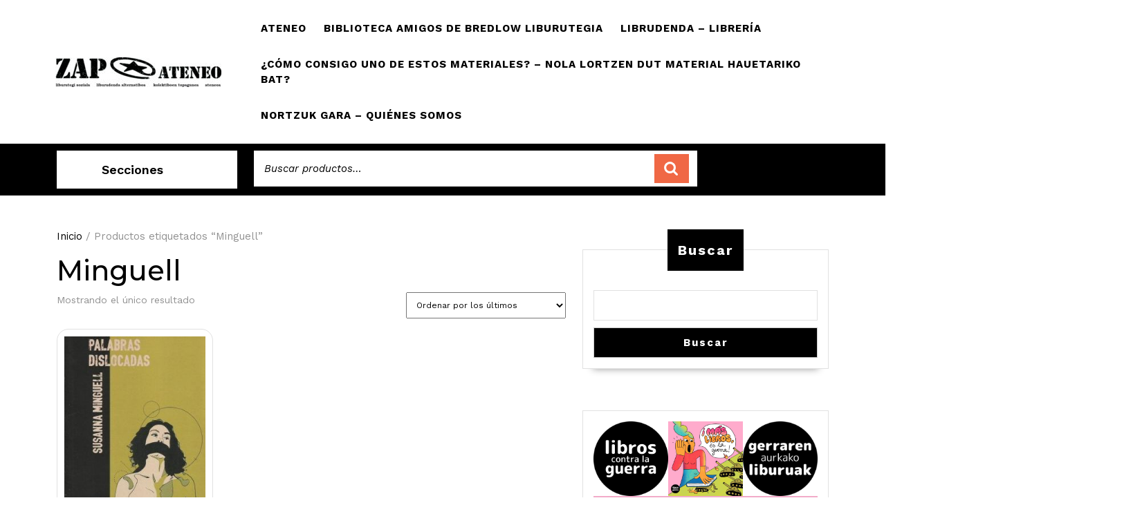

--- FILE ---
content_type: text/html; charset=UTF-8
request_url: https://zapateneo.net/wordpress/index.php/etiqueta-producto/minguell/
body_size: 23934
content:
<!DOCTYPE html>

<html lang="es">

<head>
  <meta charset="UTF-8">
  <meta name="viewport" content="width=device-width">
  <meta name='robots' content='index, follow, max-image-preview:large, max-snippet:-1, max-video-preview:-1' />

	<!-- This site is optimized with the Yoast SEO plugin v26.7 - https://yoast.com/wordpress/plugins/seo/ -->
	<title>Minguell archivos &#8212; Zapateneo</title>
	<link rel="canonical" href="https://zapateneo.net/wordpress/index.php/etiqueta-producto/minguell/" />
	<meta property="og:locale" content="es_ES" />
	<meta property="og:type" content="article" />
	<meta property="og:title" content="Minguell archivos &#8212; Zapateneo" />
	<meta property="og:url" content="https://zapateneo.net/wordpress/index.php/etiqueta-producto/minguell/" />
	<meta property="og:site_name" content="Zapateneo" />
	<meta name="twitter:card" content="summary_large_image" />
	<meta name="twitter:site" content="@zapateneo" />
	<script type="application/ld+json" class="yoast-schema-graph">{"@context":"https://schema.org","@graph":[{"@type":"CollectionPage","@id":"https://zapateneo.net/wordpress/index.php/etiqueta-producto/minguell/","url":"https://zapateneo.net/wordpress/index.php/etiqueta-producto/minguell/","name":"Minguell archivos &#8212; Zapateneo","isPartOf":{"@id":"https://zapateneo.net/wordpress/#website"},"primaryImageOfPage":{"@id":"https://zapateneo.net/wordpress/index.php/etiqueta-producto/minguell/#primaryimage"},"image":{"@id":"https://zapateneo.net/wordpress/index.php/etiqueta-producto/minguell/#primaryimage"},"thumbnailUrl":"https://zapateneo.net/wordpress/wp-content/uploads/2021/04/palabras.jpeg","breadcrumb":{"@id":"https://zapateneo.net/wordpress/index.php/etiqueta-producto/minguell/#breadcrumb"},"inLanguage":"es"},{"@type":"ImageObject","inLanguage":"es","@id":"https://zapateneo.net/wordpress/index.php/etiqueta-producto/minguell/#primaryimage","url":"https://zapateneo.net/wordpress/wp-content/uploads/2021/04/palabras.jpeg","contentUrl":"https://zapateneo.net/wordpress/wp-content/uploads/2021/04/palabras.jpeg","width":249,"height":400},{"@type":"BreadcrumbList","@id":"https://zapateneo.net/wordpress/index.php/etiqueta-producto/minguell/#breadcrumb","itemListElement":[{"@type":"ListItem","position":1,"name":"Portada","item":"https://zapateneo.net/wordpress/"},{"@type":"ListItem","position":2,"name":"Minguell"}]},{"@type":"WebSite","@id":"https://zapateneo.net/wordpress/#website","url":"https://zapateneo.net/wordpress/","name":"Zapateneo","description":"Zapateneoaren webgunea","publisher":{"@id":"https://zapateneo.net/wordpress/#organization"},"potentialAction":[{"@type":"SearchAction","target":{"@type":"EntryPoint","urlTemplate":"https://zapateneo.net/wordpress/?s={search_term_string}"},"query-input":{"@type":"PropertyValueSpecification","valueRequired":true,"valueName":"search_term_string"}}],"inLanguage":"es"},{"@type":"Organization","@id":"https://zapateneo.net/wordpress/#organization","name":"Zapateneo Kultur Elkartea","url":"https://zapateneo.net/wordpress/","logo":{"@type":"ImageObject","inLanguage":"es","@id":"https://zapateneo.net/wordpress/#/schema/logo/image/","url":"https://zapateneo.net/wordpress/wp-content/uploads/2021/04/zap-libu-kolec.jpg","contentUrl":"https://zapateneo.net/wordpress/wp-content/uploads/2021/04/zap-libu-kolec.jpg","width":2234,"height":398,"caption":"Zapateneo Kultur Elkartea"},"image":{"@id":"https://zapateneo.net/wordpress/#/schema/logo/image/"},"sameAs":["https://x.com/zapateneo"]}]}</script>
	<!-- / Yoast SEO plugin. -->


<link rel='dns-prefetch' href='//fonts.googleapis.com' />
<link rel="alternate" type="application/rss+xml" title="Zapateneo &raquo; Feed" href="https://zapateneo.net/wordpress/index.php/feed/" />
<link rel="alternate" type="application/rss+xml" title="Zapateneo &raquo; Feed de los comentarios" href="https://zapateneo.net/wordpress/index.php/comments/feed/" />
<link rel="alternate" type="application/rss+xml" title="Zapateneo &raquo; Minguell Etiqueta Feed" href="https://zapateneo.net/wordpress/index.php/etiqueta-producto/minguell/feed/" />
<style id='wp-img-auto-sizes-contain-inline-css' type='text/css'>
img:is([sizes=auto i],[sizes^="auto," i]){contain-intrinsic-size:3000px 1500px}
/*# sourceURL=wp-img-auto-sizes-contain-inline-css */
</style>
<style id='wp-emoji-styles-inline-css' type='text/css'>

	img.wp-smiley, img.emoji {
		display: inline !important;
		border: none !important;
		box-shadow: none !important;
		height: 1em !important;
		width: 1em !important;
		margin: 0 0.07em !important;
		vertical-align: -0.1em !important;
		background: none !important;
		padding: 0 !important;
	}
/*# sourceURL=wp-emoji-styles-inline-css */
</style>
<style id='wp-block-library-inline-css' type='text/css'>
:root{--wp-block-synced-color:#7a00df;--wp-block-synced-color--rgb:122,0,223;--wp-bound-block-color:var(--wp-block-synced-color);--wp-editor-canvas-background:#ddd;--wp-admin-theme-color:#007cba;--wp-admin-theme-color--rgb:0,124,186;--wp-admin-theme-color-darker-10:#006ba1;--wp-admin-theme-color-darker-10--rgb:0,107,160.5;--wp-admin-theme-color-darker-20:#005a87;--wp-admin-theme-color-darker-20--rgb:0,90,135;--wp-admin-border-width-focus:2px}@media (min-resolution:192dpi){:root{--wp-admin-border-width-focus:1.5px}}.wp-element-button{cursor:pointer}:root .has-very-light-gray-background-color{background-color:#eee}:root .has-very-dark-gray-background-color{background-color:#313131}:root .has-very-light-gray-color{color:#eee}:root .has-very-dark-gray-color{color:#313131}:root .has-vivid-green-cyan-to-vivid-cyan-blue-gradient-background{background:linear-gradient(135deg,#00d084,#0693e3)}:root .has-purple-crush-gradient-background{background:linear-gradient(135deg,#34e2e4,#4721fb 50%,#ab1dfe)}:root .has-hazy-dawn-gradient-background{background:linear-gradient(135deg,#faaca8,#dad0ec)}:root .has-subdued-olive-gradient-background{background:linear-gradient(135deg,#fafae1,#67a671)}:root .has-atomic-cream-gradient-background{background:linear-gradient(135deg,#fdd79a,#004a59)}:root .has-nightshade-gradient-background{background:linear-gradient(135deg,#330968,#31cdcf)}:root .has-midnight-gradient-background{background:linear-gradient(135deg,#020381,#2874fc)}:root{--wp--preset--font-size--normal:16px;--wp--preset--font-size--huge:42px}.has-regular-font-size{font-size:1em}.has-larger-font-size{font-size:2.625em}.has-normal-font-size{font-size:var(--wp--preset--font-size--normal)}.has-huge-font-size{font-size:var(--wp--preset--font-size--huge)}.has-text-align-center{text-align:center}.has-text-align-left{text-align:left}.has-text-align-right{text-align:right}.has-fit-text{white-space:nowrap!important}#end-resizable-editor-section{display:none}.aligncenter{clear:both}.items-justified-left{justify-content:flex-start}.items-justified-center{justify-content:center}.items-justified-right{justify-content:flex-end}.items-justified-space-between{justify-content:space-between}.screen-reader-text{border:0;clip-path:inset(50%);height:1px;margin:-1px;overflow:hidden;padding:0;position:absolute;width:1px;word-wrap:normal!important}.screen-reader-text:focus{background-color:#ddd;clip-path:none;color:#444;display:block;font-size:1em;height:auto;left:5px;line-height:normal;padding:15px 23px 14px;text-decoration:none;top:5px;width:auto;z-index:100000}html :where(.has-border-color){border-style:solid}html :where([style*=border-top-color]){border-top-style:solid}html :where([style*=border-right-color]){border-right-style:solid}html :where([style*=border-bottom-color]){border-bottom-style:solid}html :where([style*=border-left-color]){border-left-style:solid}html :where([style*=border-width]){border-style:solid}html :where([style*=border-top-width]){border-top-style:solid}html :where([style*=border-right-width]){border-right-style:solid}html :where([style*=border-bottom-width]){border-bottom-style:solid}html :where([style*=border-left-width]){border-left-style:solid}html :where(img[class*=wp-image-]){height:auto;max-width:100%}:where(figure){margin:0 0 1em}html :where(.is-position-sticky){--wp-admin--admin-bar--position-offset:var(--wp-admin--admin-bar--height,0px)}@media screen and (max-width:600px){html :where(.is-position-sticky){--wp-admin--admin-bar--position-offset:0px}}

/*# sourceURL=wp-block-library-inline-css */
</style><style id='wp-block-gallery-inline-css' type='text/css'>
.blocks-gallery-grid:not(.has-nested-images),.wp-block-gallery:not(.has-nested-images){display:flex;flex-wrap:wrap;list-style-type:none;margin:0;padding:0}.blocks-gallery-grid:not(.has-nested-images) .blocks-gallery-image,.blocks-gallery-grid:not(.has-nested-images) .blocks-gallery-item,.wp-block-gallery:not(.has-nested-images) .blocks-gallery-image,.wp-block-gallery:not(.has-nested-images) .blocks-gallery-item{display:flex;flex-direction:column;flex-grow:1;justify-content:center;margin:0 1em 1em 0;position:relative;width:calc(50% - 1em)}.blocks-gallery-grid:not(.has-nested-images) .blocks-gallery-image:nth-of-type(2n),.blocks-gallery-grid:not(.has-nested-images) .blocks-gallery-item:nth-of-type(2n),.wp-block-gallery:not(.has-nested-images) .blocks-gallery-image:nth-of-type(2n),.wp-block-gallery:not(.has-nested-images) .blocks-gallery-item:nth-of-type(2n){margin-right:0}.blocks-gallery-grid:not(.has-nested-images) .blocks-gallery-image figure,.blocks-gallery-grid:not(.has-nested-images) .blocks-gallery-item figure,.wp-block-gallery:not(.has-nested-images) .blocks-gallery-image figure,.wp-block-gallery:not(.has-nested-images) .blocks-gallery-item figure{align-items:flex-end;display:flex;height:100%;justify-content:flex-start;margin:0}.blocks-gallery-grid:not(.has-nested-images) .blocks-gallery-image img,.blocks-gallery-grid:not(.has-nested-images) .blocks-gallery-item img,.wp-block-gallery:not(.has-nested-images) .blocks-gallery-image img,.wp-block-gallery:not(.has-nested-images) .blocks-gallery-item img{display:block;height:auto;max-width:100%;width:auto}.blocks-gallery-grid:not(.has-nested-images) .blocks-gallery-image figcaption,.blocks-gallery-grid:not(.has-nested-images) .blocks-gallery-item figcaption,.wp-block-gallery:not(.has-nested-images) .blocks-gallery-image figcaption,.wp-block-gallery:not(.has-nested-images) .blocks-gallery-item figcaption{background:linear-gradient(0deg,#000000b3,#0000004d 70%,#0000);bottom:0;box-sizing:border-box;color:#fff;font-size:.8em;margin:0;max-height:100%;overflow:auto;padding:3em .77em .7em;position:absolute;text-align:center;width:100%;z-index:2}.blocks-gallery-grid:not(.has-nested-images) .blocks-gallery-image figcaption img,.blocks-gallery-grid:not(.has-nested-images) .blocks-gallery-item figcaption img,.wp-block-gallery:not(.has-nested-images) .blocks-gallery-image figcaption img,.wp-block-gallery:not(.has-nested-images) .blocks-gallery-item figcaption img{display:inline}.blocks-gallery-grid:not(.has-nested-images) figcaption,.wp-block-gallery:not(.has-nested-images) figcaption{flex-grow:1}.blocks-gallery-grid:not(.has-nested-images).is-cropped .blocks-gallery-image a,.blocks-gallery-grid:not(.has-nested-images).is-cropped .blocks-gallery-image img,.blocks-gallery-grid:not(.has-nested-images).is-cropped .blocks-gallery-item a,.blocks-gallery-grid:not(.has-nested-images).is-cropped .blocks-gallery-item img,.wp-block-gallery:not(.has-nested-images).is-cropped .blocks-gallery-image a,.wp-block-gallery:not(.has-nested-images).is-cropped .blocks-gallery-image img,.wp-block-gallery:not(.has-nested-images).is-cropped .blocks-gallery-item a,.wp-block-gallery:not(.has-nested-images).is-cropped .blocks-gallery-item img{flex:1;height:100%;object-fit:cover;width:100%}.blocks-gallery-grid:not(.has-nested-images).columns-1 .blocks-gallery-image,.blocks-gallery-grid:not(.has-nested-images).columns-1 .blocks-gallery-item,.wp-block-gallery:not(.has-nested-images).columns-1 .blocks-gallery-image,.wp-block-gallery:not(.has-nested-images).columns-1 .blocks-gallery-item{margin-right:0;width:100%}@media (min-width:600px){.blocks-gallery-grid:not(.has-nested-images).columns-3 .blocks-gallery-image,.blocks-gallery-grid:not(.has-nested-images).columns-3 .blocks-gallery-item,.wp-block-gallery:not(.has-nested-images).columns-3 .blocks-gallery-image,.wp-block-gallery:not(.has-nested-images).columns-3 .blocks-gallery-item{margin-right:1em;width:calc(33.33333% - .66667em)}.blocks-gallery-grid:not(.has-nested-images).columns-4 .blocks-gallery-image,.blocks-gallery-grid:not(.has-nested-images).columns-4 .blocks-gallery-item,.wp-block-gallery:not(.has-nested-images).columns-4 .blocks-gallery-image,.wp-block-gallery:not(.has-nested-images).columns-4 .blocks-gallery-item{margin-right:1em;width:calc(25% - .75em)}.blocks-gallery-grid:not(.has-nested-images).columns-5 .blocks-gallery-image,.blocks-gallery-grid:not(.has-nested-images).columns-5 .blocks-gallery-item,.wp-block-gallery:not(.has-nested-images).columns-5 .blocks-gallery-image,.wp-block-gallery:not(.has-nested-images).columns-5 .blocks-gallery-item{margin-right:1em;width:calc(20% - .8em)}.blocks-gallery-grid:not(.has-nested-images).columns-6 .blocks-gallery-image,.blocks-gallery-grid:not(.has-nested-images).columns-6 .blocks-gallery-item,.wp-block-gallery:not(.has-nested-images).columns-6 .blocks-gallery-image,.wp-block-gallery:not(.has-nested-images).columns-6 .blocks-gallery-item{margin-right:1em;width:calc(16.66667% - .83333em)}.blocks-gallery-grid:not(.has-nested-images).columns-7 .blocks-gallery-image,.blocks-gallery-grid:not(.has-nested-images).columns-7 .blocks-gallery-item,.wp-block-gallery:not(.has-nested-images).columns-7 .blocks-gallery-image,.wp-block-gallery:not(.has-nested-images).columns-7 .blocks-gallery-item{margin-right:1em;width:calc(14.28571% - .85714em)}.blocks-gallery-grid:not(.has-nested-images).columns-8 .blocks-gallery-image,.blocks-gallery-grid:not(.has-nested-images).columns-8 .blocks-gallery-item,.wp-block-gallery:not(.has-nested-images).columns-8 .blocks-gallery-image,.wp-block-gallery:not(.has-nested-images).columns-8 .blocks-gallery-item{margin-right:1em;width:calc(12.5% - .875em)}.blocks-gallery-grid:not(.has-nested-images).columns-1 .blocks-gallery-image:nth-of-type(1n),.blocks-gallery-grid:not(.has-nested-images).columns-1 .blocks-gallery-item:nth-of-type(1n),.blocks-gallery-grid:not(.has-nested-images).columns-2 .blocks-gallery-image:nth-of-type(2n),.blocks-gallery-grid:not(.has-nested-images).columns-2 .blocks-gallery-item:nth-of-type(2n),.blocks-gallery-grid:not(.has-nested-images).columns-3 .blocks-gallery-image:nth-of-type(3n),.blocks-gallery-grid:not(.has-nested-images).columns-3 .blocks-gallery-item:nth-of-type(3n),.blocks-gallery-grid:not(.has-nested-images).columns-4 .blocks-gallery-image:nth-of-type(4n),.blocks-gallery-grid:not(.has-nested-images).columns-4 .blocks-gallery-item:nth-of-type(4n),.blocks-gallery-grid:not(.has-nested-images).columns-5 .blocks-gallery-image:nth-of-type(5n),.blocks-gallery-grid:not(.has-nested-images).columns-5 .blocks-gallery-item:nth-of-type(5n),.blocks-gallery-grid:not(.has-nested-images).columns-6 .blocks-gallery-image:nth-of-type(6n),.blocks-gallery-grid:not(.has-nested-images).columns-6 .blocks-gallery-item:nth-of-type(6n),.blocks-gallery-grid:not(.has-nested-images).columns-7 .blocks-gallery-image:nth-of-type(7n),.blocks-gallery-grid:not(.has-nested-images).columns-7 .blocks-gallery-item:nth-of-type(7n),.blocks-gallery-grid:not(.has-nested-images).columns-8 .blocks-gallery-image:nth-of-type(8n),.blocks-gallery-grid:not(.has-nested-images).columns-8 .blocks-gallery-item:nth-of-type(8n),.wp-block-gallery:not(.has-nested-images).columns-1 .blocks-gallery-image:nth-of-type(1n),.wp-block-gallery:not(.has-nested-images).columns-1 .blocks-gallery-item:nth-of-type(1n),.wp-block-gallery:not(.has-nested-images).columns-2 .blocks-gallery-image:nth-of-type(2n),.wp-block-gallery:not(.has-nested-images).columns-2 .blocks-gallery-item:nth-of-type(2n),.wp-block-gallery:not(.has-nested-images).columns-3 .blocks-gallery-image:nth-of-type(3n),.wp-block-gallery:not(.has-nested-images).columns-3 .blocks-gallery-item:nth-of-type(3n),.wp-block-gallery:not(.has-nested-images).columns-4 .blocks-gallery-image:nth-of-type(4n),.wp-block-gallery:not(.has-nested-images).columns-4 .blocks-gallery-item:nth-of-type(4n),.wp-block-gallery:not(.has-nested-images).columns-5 .blocks-gallery-image:nth-of-type(5n),.wp-block-gallery:not(.has-nested-images).columns-5 .blocks-gallery-item:nth-of-type(5n),.wp-block-gallery:not(.has-nested-images).columns-6 .blocks-gallery-image:nth-of-type(6n),.wp-block-gallery:not(.has-nested-images).columns-6 .blocks-gallery-item:nth-of-type(6n),.wp-block-gallery:not(.has-nested-images).columns-7 .blocks-gallery-image:nth-of-type(7n),.wp-block-gallery:not(.has-nested-images).columns-7 .blocks-gallery-item:nth-of-type(7n),.wp-block-gallery:not(.has-nested-images).columns-8 .blocks-gallery-image:nth-of-type(8n),.wp-block-gallery:not(.has-nested-images).columns-8 .blocks-gallery-item:nth-of-type(8n){margin-right:0}}.blocks-gallery-grid:not(.has-nested-images) .blocks-gallery-image:last-child,.blocks-gallery-grid:not(.has-nested-images) .blocks-gallery-item:last-child,.wp-block-gallery:not(.has-nested-images) .blocks-gallery-image:last-child,.wp-block-gallery:not(.has-nested-images) .blocks-gallery-item:last-child{margin-right:0}.blocks-gallery-grid:not(.has-nested-images).alignleft,.blocks-gallery-grid:not(.has-nested-images).alignright,.wp-block-gallery:not(.has-nested-images).alignleft,.wp-block-gallery:not(.has-nested-images).alignright{max-width:420px;width:100%}.blocks-gallery-grid:not(.has-nested-images).aligncenter .blocks-gallery-item figure,.wp-block-gallery:not(.has-nested-images).aligncenter .blocks-gallery-item figure{justify-content:center}.wp-block-gallery:not(.is-cropped) .blocks-gallery-item{align-self:flex-start}figure.wp-block-gallery.has-nested-images{align-items:normal}.wp-block-gallery.has-nested-images figure.wp-block-image:not(#individual-image){margin:0;width:calc(50% - var(--wp--style--unstable-gallery-gap, 16px)/2)}.wp-block-gallery.has-nested-images figure.wp-block-image{box-sizing:border-box;display:flex;flex-direction:column;flex-grow:1;justify-content:center;max-width:100%;position:relative}.wp-block-gallery.has-nested-images figure.wp-block-image>a,.wp-block-gallery.has-nested-images figure.wp-block-image>div{flex-direction:column;flex-grow:1;margin:0}.wp-block-gallery.has-nested-images figure.wp-block-image img{display:block;height:auto;max-width:100%!important;width:auto}.wp-block-gallery.has-nested-images figure.wp-block-image figcaption,.wp-block-gallery.has-nested-images figure.wp-block-image:has(figcaption):before{bottom:0;left:0;max-height:100%;position:absolute;right:0}.wp-block-gallery.has-nested-images figure.wp-block-image:has(figcaption):before{backdrop-filter:blur(3px);content:"";height:100%;-webkit-mask-image:linear-gradient(0deg,#000 20%,#0000);mask-image:linear-gradient(0deg,#000 20%,#0000);max-height:40%;pointer-events:none}.wp-block-gallery.has-nested-images figure.wp-block-image figcaption{box-sizing:border-box;color:#fff;font-size:13px;margin:0;overflow:auto;padding:1em;text-align:center;text-shadow:0 0 1.5px #000}.wp-block-gallery.has-nested-images figure.wp-block-image figcaption::-webkit-scrollbar{height:12px;width:12px}.wp-block-gallery.has-nested-images figure.wp-block-image figcaption::-webkit-scrollbar-track{background-color:initial}.wp-block-gallery.has-nested-images figure.wp-block-image figcaption::-webkit-scrollbar-thumb{background-clip:padding-box;background-color:initial;border:3px solid #0000;border-radius:8px}.wp-block-gallery.has-nested-images figure.wp-block-image figcaption:focus-within::-webkit-scrollbar-thumb,.wp-block-gallery.has-nested-images figure.wp-block-image figcaption:focus::-webkit-scrollbar-thumb,.wp-block-gallery.has-nested-images figure.wp-block-image figcaption:hover::-webkit-scrollbar-thumb{background-color:#fffc}.wp-block-gallery.has-nested-images figure.wp-block-image figcaption{scrollbar-color:#0000 #0000;scrollbar-gutter:stable both-edges;scrollbar-width:thin}.wp-block-gallery.has-nested-images figure.wp-block-image figcaption:focus,.wp-block-gallery.has-nested-images figure.wp-block-image figcaption:focus-within,.wp-block-gallery.has-nested-images figure.wp-block-image figcaption:hover{scrollbar-color:#fffc #0000}.wp-block-gallery.has-nested-images figure.wp-block-image figcaption{will-change:transform}@media (hover:none){.wp-block-gallery.has-nested-images figure.wp-block-image figcaption{scrollbar-color:#fffc #0000}}.wp-block-gallery.has-nested-images figure.wp-block-image figcaption{background:linear-gradient(0deg,#0006,#0000)}.wp-block-gallery.has-nested-images figure.wp-block-image figcaption img{display:inline}.wp-block-gallery.has-nested-images figure.wp-block-image figcaption a{color:inherit}.wp-block-gallery.has-nested-images figure.wp-block-image.has-custom-border img{box-sizing:border-box}.wp-block-gallery.has-nested-images figure.wp-block-image.has-custom-border>a,.wp-block-gallery.has-nested-images figure.wp-block-image.has-custom-border>div,.wp-block-gallery.has-nested-images figure.wp-block-image.is-style-rounded>a,.wp-block-gallery.has-nested-images figure.wp-block-image.is-style-rounded>div{flex:1 1 auto}.wp-block-gallery.has-nested-images figure.wp-block-image.has-custom-border figcaption,.wp-block-gallery.has-nested-images figure.wp-block-image.is-style-rounded figcaption{background:none;color:inherit;flex:initial;margin:0;padding:10px 10px 9px;position:relative;text-shadow:none}.wp-block-gallery.has-nested-images figure.wp-block-image.has-custom-border:before,.wp-block-gallery.has-nested-images figure.wp-block-image.is-style-rounded:before{content:none}.wp-block-gallery.has-nested-images figcaption{flex-basis:100%;flex-grow:1;text-align:center}.wp-block-gallery.has-nested-images:not(.is-cropped) figure.wp-block-image:not(#individual-image){margin-bottom:auto;margin-top:0}.wp-block-gallery.has-nested-images.is-cropped figure.wp-block-image:not(#individual-image){align-self:inherit}.wp-block-gallery.has-nested-images.is-cropped figure.wp-block-image:not(#individual-image)>a,.wp-block-gallery.has-nested-images.is-cropped figure.wp-block-image:not(#individual-image)>div:not(.components-drop-zone){display:flex}.wp-block-gallery.has-nested-images.is-cropped figure.wp-block-image:not(#individual-image) a,.wp-block-gallery.has-nested-images.is-cropped figure.wp-block-image:not(#individual-image) img{flex:1 0 0%;height:100%;object-fit:cover;width:100%}.wp-block-gallery.has-nested-images.columns-1 figure.wp-block-image:not(#individual-image){width:100%}@media (min-width:600px){.wp-block-gallery.has-nested-images.columns-3 figure.wp-block-image:not(#individual-image){width:calc(33.33333% - var(--wp--style--unstable-gallery-gap, 16px)*.66667)}.wp-block-gallery.has-nested-images.columns-4 figure.wp-block-image:not(#individual-image){width:calc(25% - var(--wp--style--unstable-gallery-gap, 16px)*.75)}.wp-block-gallery.has-nested-images.columns-5 figure.wp-block-image:not(#individual-image){width:calc(20% - var(--wp--style--unstable-gallery-gap, 16px)*.8)}.wp-block-gallery.has-nested-images.columns-6 figure.wp-block-image:not(#individual-image){width:calc(16.66667% - var(--wp--style--unstable-gallery-gap, 16px)*.83333)}.wp-block-gallery.has-nested-images.columns-7 figure.wp-block-image:not(#individual-image){width:calc(14.28571% - var(--wp--style--unstable-gallery-gap, 16px)*.85714)}.wp-block-gallery.has-nested-images.columns-8 figure.wp-block-image:not(#individual-image){width:calc(12.5% - var(--wp--style--unstable-gallery-gap, 16px)*.875)}.wp-block-gallery.has-nested-images.columns-default figure.wp-block-image:not(#individual-image){width:calc(33.33% - var(--wp--style--unstable-gallery-gap, 16px)*.66667)}.wp-block-gallery.has-nested-images.columns-default figure.wp-block-image:not(#individual-image):first-child:nth-last-child(2),.wp-block-gallery.has-nested-images.columns-default figure.wp-block-image:not(#individual-image):first-child:nth-last-child(2)~figure.wp-block-image:not(#individual-image){width:calc(50% - var(--wp--style--unstable-gallery-gap, 16px)*.5)}.wp-block-gallery.has-nested-images.columns-default figure.wp-block-image:not(#individual-image):first-child:last-child{width:100%}}.wp-block-gallery.has-nested-images.alignleft,.wp-block-gallery.has-nested-images.alignright{max-width:420px;width:100%}.wp-block-gallery.has-nested-images.aligncenter{justify-content:center}
/*# sourceURL=https://zapateneo.net/wordpress/wp-includes/blocks/gallery/style.min.css */
</style>
<style id='wp-block-gallery-theme-inline-css' type='text/css'>
.blocks-gallery-caption{color:#555;font-size:13px;text-align:center}.is-dark-theme .blocks-gallery-caption{color:#ffffffa6}
/*# sourceURL=https://zapateneo.net/wordpress/wp-includes/blocks/gallery/theme.min.css */
</style>
<style id='wp-block-heading-inline-css' type='text/css'>
h1:where(.wp-block-heading).has-background,h2:where(.wp-block-heading).has-background,h3:where(.wp-block-heading).has-background,h4:where(.wp-block-heading).has-background,h5:where(.wp-block-heading).has-background,h6:where(.wp-block-heading).has-background{padding:1.25em 2.375em}h1.has-text-align-left[style*=writing-mode]:where([style*=vertical-lr]),h1.has-text-align-right[style*=writing-mode]:where([style*=vertical-rl]),h2.has-text-align-left[style*=writing-mode]:where([style*=vertical-lr]),h2.has-text-align-right[style*=writing-mode]:where([style*=vertical-rl]),h3.has-text-align-left[style*=writing-mode]:where([style*=vertical-lr]),h3.has-text-align-right[style*=writing-mode]:where([style*=vertical-rl]),h4.has-text-align-left[style*=writing-mode]:where([style*=vertical-lr]),h4.has-text-align-right[style*=writing-mode]:where([style*=vertical-rl]),h5.has-text-align-left[style*=writing-mode]:where([style*=vertical-lr]),h5.has-text-align-right[style*=writing-mode]:where([style*=vertical-rl]),h6.has-text-align-left[style*=writing-mode]:where([style*=vertical-lr]),h6.has-text-align-right[style*=writing-mode]:where([style*=vertical-rl]){rotate:180deg}
/*# sourceURL=https://zapateneo.net/wordpress/wp-includes/blocks/heading/style.min.css */
</style>
<style id='wp-block-image-inline-css' type='text/css'>
.wp-block-image>a,.wp-block-image>figure>a{display:inline-block}.wp-block-image img{box-sizing:border-box;height:auto;max-width:100%;vertical-align:bottom}@media not (prefers-reduced-motion){.wp-block-image img.hide{visibility:hidden}.wp-block-image img.show{animation:show-content-image .4s}}.wp-block-image[style*=border-radius] img,.wp-block-image[style*=border-radius]>a{border-radius:inherit}.wp-block-image.has-custom-border img{box-sizing:border-box}.wp-block-image.aligncenter{text-align:center}.wp-block-image.alignfull>a,.wp-block-image.alignwide>a{width:100%}.wp-block-image.alignfull img,.wp-block-image.alignwide img{height:auto;width:100%}.wp-block-image .aligncenter,.wp-block-image .alignleft,.wp-block-image .alignright,.wp-block-image.aligncenter,.wp-block-image.alignleft,.wp-block-image.alignright{display:table}.wp-block-image .aligncenter>figcaption,.wp-block-image .alignleft>figcaption,.wp-block-image .alignright>figcaption,.wp-block-image.aligncenter>figcaption,.wp-block-image.alignleft>figcaption,.wp-block-image.alignright>figcaption{caption-side:bottom;display:table-caption}.wp-block-image .alignleft{float:left;margin:.5em 1em .5em 0}.wp-block-image .alignright{float:right;margin:.5em 0 .5em 1em}.wp-block-image .aligncenter{margin-left:auto;margin-right:auto}.wp-block-image :where(figcaption){margin-bottom:1em;margin-top:.5em}.wp-block-image.is-style-circle-mask img{border-radius:9999px}@supports ((-webkit-mask-image:none) or (mask-image:none)) or (-webkit-mask-image:none){.wp-block-image.is-style-circle-mask img{border-radius:0;-webkit-mask-image:url('data:image/svg+xml;utf8,<svg viewBox="0 0 100 100" xmlns="http://www.w3.org/2000/svg"><circle cx="50" cy="50" r="50"/></svg>');mask-image:url('data:image/svg+xml;utf8,<svg viewBox="0 0 100 100" xmlns="http://www.w3.org/2000/svg"><circle cx="50" cy="50" r="50"/></svg>');mask-mode:alpha;-webkit-mask-position:center;mask-position:center;-webkit-mask-repeat:no-repeat;mask-repeat:no-repeat;-webkit-mask-size:contain;mask-size:contain}}:root :where(.wp-block-image.is-style-rounded img,.wp-block-image .is-style-rounded img){border-radius:9999px}.wp-block-image figure{margin:0}.wp-lightbox-container{display:flex;flex-direction:column;position:relative}.wp-lightbox-container img{cursor:zoom-in}.wp-lightbox-container img:hover+button{opacity:1}.wp-lightbox-container button{align-items:center;backdrop-filter:blur(16px) saturate(180%);background-color:#5a5a5a40;border:none;border-radius:4px;cursor:zoom-in;display:flex;height:20px;justify-content:center;opacity:0;padding:0;position:absolute;right:16px;text-align:center;top:16px;width:20px;z-index:100}@media not (prefers-reduced-motion){.wp-lightbox-container button{transition:opacity .2s ease}}.wp-lightbox-container button:focus-visible{outline:3px auto #5a5a5a40;outline:3px auto -webkit-focus-ring-color;outline-offset:3px}.wp-lightbox-container button:hover{cursor:pointer;opacity:1}.wp-lightbox-container button:focus{opacity:1}.wp-lightbox-container button:focus,.wp-lightbox-container button:hover,.wp-lightbox-container button:not(:hover):not(:active):not(.has-background){background-color:#5a5a5a40;border:none}.wp-lightbox-overlay{box-sizing:border-box;cursor:zoom-out;height:100vh;left:0;overflow:hidden;position:fixed;top:0;visibility:hidden;width:100%;z-index:100000}.wp-lightbox-overlay .close-button{align-items:center;cursor:pointer;display:flex;justify-content:center;min-height:40px;min-width:40px;padding:0;position:absolute;right:calc(env(safe-area-inset-right) + 16px);top:calc(env(safe-area-inset-top) + 16px);z-index:5000000}.wp-lightbox-overlay .close-button:focus,.wp-lightbox-overlay .close-button:hover,.wp-lightbox-overlay .close-button:not(:hover):not(:active):not(.has-background){background:none;border:none}.wp-lightbox-overlay .lightbox-image-container{height:var(--wp--lightbox-container-height);left:50%;overflow:hidden;position:absolute;top:50%;transform:translate(-50%,-50%);transform-origin:top left;width:var(--wp--lightbox-container-width);z-index:9999999999}.wp-lightbox-overlay .wp-block-image{align-items:center;box-sizing:border-box;display:flex;height:100%;justify-content:center;margin:0;position:relative;transform-origin:0 0;width:100%;z-index:3000000}.wp-lightbox-overlay .wp-block-image img{height:var(--wp--lightbox-image-height);min-height:var(--wp--lightbox-image-height);min-width:var(--wp--lightbox-image-width);width:var(--wp--lightbox-image-width)}.wp-lightbox-overlay .wp-block-image figcaption{display:none}.wp-lightbox-overlay button{background:none;border:none}.wp-lightbox-overlay .scrim{background-color:#fff;height:100%;opacity:.9;position:absolute;width:100%;z-index:2000000}.wp-lightbox-overlay.active{visibility:visible}@media not (prefers-reduced-motion){.wp-lightbox-overlay.active{animation:turn-on-visibility .25s both}.wp-lightbox-overlay.active img{animation:turn-on-visibility .35s both}.wp-lightbox-overlay.show-closing-animation:not(.active){animation:turn-off-visibility .35s both}.wp-lightbox-overlay.show-closing-animation:not(.active) img{animation:turn-off-visibility .25s both}.wp-lightbox-overlay.zoom.active{animation:none;opacity:1;visibility:visible}.wp-lightbox-overlay.zoom.active .lightbox-image-container{animation:lightbox-zoom-in .4s}.wp-lightbox-overlay.zoom.active .lightbox-image-container img{animation:none}.wp-lightbox-overlay.zoom.active .scrim{animation:turn-on-visibility .4s forwards}.wp-lightbox-overlay.zoom.show-closing-animation:not(.active){animation:none}.wp-lightbox-overlay.zoom.show-closing-animation:not(.active) .lightbox-image-container{animation:lightbox-zoom-out .4s}.wp-lightbox-overlay.zoom.show-closing-animation:not(.active) .lightbox-image-container img{animation:none}.wp-lightbox-overlay.zoom.show-closing-animation:not(.active) .scrim{animation:turn-off-visibility .4s forwards}}@keyframes show-content-image{0%{visibility:hidden}99%{visibility:hidden}to{visibility:visible}}@keyframes turn-on-visibility{0%{opacity:0}to{opacity:1}}@keyframes turn-off-visibility{0%{opacity:1;visibility:visible}99%{opacity:0;visibility:visible}to{opacity:0;visibility:hidden}}@keyframes lightbox-zoom-in{0%{transform:translate(calc((-100vw + var(--wp--lightbox-scrollbar-width))/2 + var(--wp--lightbox-initial-left-position)),calc(-50vh + var(--wp--lightbox-initial-top-position))) scale(var(--wp--lightbox-scale))}to{transform:translate(-50%,-50%) scale(1)}}@keyframes lightbox-zoom-out{0%{transform:translate(-50%,-50%) scale(1);visibility:visible}99%{visibility:visible}to{transform:translate(calc((-100vw + var(--wp--lightbox-scrollbar-width))/2 + var(--wp--lightbox-initial-left-position)),calc(-50vh + var(--wp--lightbox-initial-top-position))) scale(var(--wp--lightbox-scale));visibility:hidden}}
/*# sourceURL=https://zapateneo.net/wordpress/wp-includes/blocks/image/style.min.css */
</style>
<style id='wp-block-image-theme-inline-css' type='text/css'>
:root :where(.wp-block-image figcaption){color:#555;font-size:13px;text-align:center}.is-dark-theme :root :where(.wp-block-image figcaption){color:#ffffffa6}.wp-block-image{margin:0 0 1em}
/*# sourceURL=https://zapateneo.net/wordpress/wp-includes/blocks/image/theme.min.css */
</style>
<style id='wp-block-latest-posts-inline-css' type='text/css'>
.wp-block-latest-posts{box-sizing:border-box}.wp-block-latest-posts.alignleft{margin-right:2em}.wp-block-latest-posts.alignright{margin-left:2em}.wp-block-latest-posts.wp-block-latest-posts__list{list-style:none}.wp-block-latest-posts.wp-block-latest-posts__list li{clear:both;overflow-wrap:break-word}.wp-block-latest-posts.is-grid{display:flex;flex-wrap:wrap}.wp-block-latest-posts.is-grid li{margin:0 1.25em 1.25em 0;width:100%}@media (min-width:600px){.wp-block-latest-posts.columns-2 li{width:calc(50% - .625em)}.wp-block-latest-posts.columns-2 li:nth-child(2n){margin-right:0}.wp-block-latest-posts.columns-3 li{width:calc(33.33333% - .83333em)}.wp-block-latest-posts.columns-3 li:nth-child(3n){margin-right:0}.wp-block-latest-posts.columns-4 li{width:calc(25% - .9375em)}.wp-block-latest-posts.columns-4 li:nth-child(4n){margin-right:0}.wp-block-latest-posts.columns-5 li{width:calc(20% - 1em)}.wp-block-latest-posts.columns-5 li:nth-child(5n){margin-right:0}.wp-block-latest-posts.columns-6 li{width:calc(16.66667% - 1.04167em)}.wp-block-latest-posts.columns-6 li:nth-child(6n){margin-right:0}}:root :where(.wp-block-latest-posts.is-grid){padding:0}:root :where(.wp-block-latest-posts.wp-block-latest-posts__list){padding-left:0}.wp-block-latest-posts__post-author,.wp-block-latest-posts__post-date{display:block;font-size:.8125em}.wp-block-latest-posts__post-excerpt,.wp-block-latest-posts__post-full-content{margin-bottom:1em;margin-top:.5em}.wp-block-latest-posts__featured-image a{display:inline-block}.wp-block-latest-posts__featured-image img{height:auto;max-width:100%;width:auto}.wp-block-latest-posts__featured-image.alignleft{float:left;margin-right:1em}.wp-block-latest-posts__featured-image.alignright{float:right;margin-left:1em}.wp-block-latest-posts__featured-image.aligncenter{margin-bottom:1em;text-align:center}
/*# sourceURL=https://zapateneo.net/wordpress/wp-includes/blocks/latest-posts/style.min.css */
</style>
<style id='wp-block-list-inline-css' type='text/css'>
ol,ul{box-sizing:border-box}:root :where(.wp-block-list.has-background){padding:1.25em 2.375em}
/*# sourceURL=https://zapateneo.net/wordpress/wp-includes/blocks/list/style.min.css */
</style>
<style id='wp-block-search-inline-css' type='text/css'>
.wp-block-search__button{margin-left:10px;word-break:normal}.wp-block-search__button.has-icon{line-height:0}.wp-block-search__button svg{height:1.25em;min-height:24px;min-width:24px;width:1.25em;fill:currentColor;vertical-align:text-bottom}:where(.wp-block-search__button){border:1px solid #ccc;padding:6px 10px}.wp-block-search__inside-wrapper{display:flex;flex:auto;flex-wrap:nowrap;max-width:100%}.wp-block-search__label{width:100%}.wp-block-search.wp-block-search__button-only .wp-block-search__button{box-sizing:border-box;display:flex;flex-shrink:0;justify-content:center;margin-left:0;max-width:100%}.wp-block-search.wp-block-search__button-only .wp-block-search__inside-wrapper{min-width:0!important;transition-property:width}.wp-block-search.wp-block-search__button-only .wp-block-search__input{flex-basis:100%;transition-duration:.3s}.wp-block-search.wp-block-search__button-only.wp-block-search__searchfield-hidden,.wp-block-search.wp-block-search__button-only.wp-block-search__searchfield-hidden .wp-block-search__inside-wrapper{overflow:hidden}.wp-block-search.wp-block-search__button-only.wp-block-search__searchfield-hidden .wp-block-search__input{border-left-width:0!important;border-right-width:0!important;flex-basis:0;flex-grow:0;margin:0;min-width:0!important;padding-left:0!important;padding-right:0!important;width:0!important}:where(.wp-block-search__input){appearance:none;border:1px solid #949494;flex-grow:1;font-family:inherit;font-size:inherit;font-style:inherit;font-weight:inherit;letter-spacing:inherit;line-height:inherit;margin-left:0;margin-right:0;min-width:3rem;padding:8px;text-decoration:unset!important;text-transform:inherit}:where(.wp-block-search__button-inside .wp-block-search__inside-wrapper){background-color:#fff;border:1px solid #949494;box-sizing:border-box;padding:4px}:where(.wp-block-search__button-inside .wp-block-search__inside-wrapper) .wp-block-search__input{border:none;border-radius:0;padding:0 4px}:where(.wp-block-search__button-inside .wp-block-search__inside-wrapper) .wp-block-search__input:focus{outline:none}:where(.wp-block-search__button-inside .wp-block-search__inside-wrapper) :where(.wp-block-search__button){padding:4px 8px}.wp-block-search.aligncenter .wp-block-search__inside-wrapper{margin:auto}.wp-block[data-align=right] .wp-block-search.wp-block-search__button-only .wp-block-search__inside-wrapper{float:right}
/*# sourceURL=https://zapateneo.net/wordpress/wp-includes/blocks/search/style.min.css */
</style>
<style id='wp-block-search-theme-inline-css' type='text/css'>
.wp-block-search .wp-block-search__label{font-weight:700}.wp-block-search__button{border:1px solid #ccc;padding:.375em .625em}
/*# sourceURL=https://zapateneo.net/wordpress/wp-includes/blocks/search/theme.min.css */
</style>
<style id='wp-block-code-inline-css' type='text/css'>
.wp-block-code{box-sizing:border-box}.wp-block-code code{
  /*!rtl:begin:ignore*/direction:ltr;display:block;font-family:inherit;overflow-wrap:break-word;text-align:initial;white-space:pre-wrap
  /*!rtl:end:ignore*/}
/*# sourceURL=https://zapateneo.net/wordpress/wp-includes/blocks/code/style.min.css */
</style>
<style id='wp-block-code-theme-inline-css' type='text/css'>
.wp-block-code{border:1px solid #ccc;border-radius:4px;font-family:Menlo,Consolas,monaco,monospace;padding:.8em 1em}
/*# sourceURL=https://zapateneo.net/wordpress/wp-includes/blocks/code/theme.min.css */
</style>
<style id='wp-block-columns-inline-css' type='text/css'>
.wp-block-columns{box-sizing:border-box;display:flex;flex-wrap:wrap!important}@media (min-width:782px){.wp-block-columns{flex-wrap:nowrap!important}}.wp-block-columns{align-items:normal!important}.wp-block-columns.are-vertically-aligned-top{align-items:flex-start}.wp-block-columns.are-vertically-aligned-center{align-items:center}.wp-block-columns.are-vertically-aligned-bottom{align-items:flex-end}@media (max-width:781px){.wp-block-columns:not(.is-not-stacked-on-mobile)>.wp-block-column{flex-basis:100%!important}}@media (min-width:782px){.wp-block-columns:not(.is-not-stacked-on-mobile)>.wp-block-column{flex-basis:0;flex-grow:1}.wp-block-columns:not(.is-not-stacked-on-mobile)>.wp-block-column[style*=flex-basis]{flex-grow:0}}.wp-block-columns.is-not-stacked-on-mobile{flex-wrap:nowrap!important}.wp-block-columns.is-not-stacked-on-mobile>.wp-block-column{flex-basis:0;flex-grow:1}.wp-block-columns.is-not-stacked-on-mobile>.wp-block-column[style*=flex-basis]{flex-grow:0}:where(.wp-block-columns){margin-bottom:1.75em}:where(.wp-block-columns.has-background){padding:1.25em 2.375em}.wp-block-column{flex-grow:1;min-width:0;overflow-wrap:break-word;word-break:break-word}.wp-block-column.is-vertically-aligned-top{align-self:flex-start}.wp-block-column.is-vertically-aligned-center{align-self:center}.wp-block-column.is-vertically-aligned-bottom{align-self:flex-end}.wp-block-column.is-vertically-aligned-stretch{align-self:stretch}.wp-block-column.is-vertically-aligned-bottom,.wp-block-column.is-vertically-aligned-center,.wp-block-column.is-vertically-aligned-top{width:100%}
/*# sourceURL=https://zapateneo.net/wordpress/wp-includes/blocks/columns/style.min.css */
</style>
<style id='wp-block-embed-inline-css' type='text/css'>
.wp-block-embed.alignleft,.wp-block-embed.alignright,.wp-block[data-align=left]>[data-type="core/embed"],.wp-block[data-align=right]>[data-type="core/embed"]{max-width:360px;width:100%}.wp-block-embed.alignleft .wp-block-embed__wrapper,.wp-block-embed.alignright .wp-block-embed__wrapper,.wp-block[data-align=left]>[data-type="core/embed"] .wp-block-embed__wrapper,.wp-block[data-align=right]>[data-type="core/embed"] .wp-block-embed__wrapper{min-width:280px}.wp-block-cover .wp-block-embed{min-height:240px;min-width:320px}.wp-block-embed{overflow-wrap:break-word}.wp-block-embed :where(figcaption){margin-bottom:1em;margin-top:.5em}.wp-block-embed iframe{max-width:100%}.wp-block-embed__wrapper{position:relative}.wp-embed-responsive .wp-has-aspect-ratio .wp-block-embed__wrapper:before{content:"";display:block;padding-top:50%}.wp-embed-responsive .wp-has-aspect-ratio iframe{bottom:0;height:100%;left:0;position:absolute;right:0;top:0;width:100%}.wp-embed-responsive .wp-embed-aspect-21-9 .wp-block-embed__wrapper:before{padding-top:42.85%}.wp-embed-responsive .wp-embed-aspect-18-9 .wp-block-embed__wrapper:before{padding-top:50%}.wp-embed-responsive .wp-embed-aspect-16-9 .wp-block-embed__wrapper:before{padding-top:56.25%}.wp-embed-responsive .wp-embed-aspect-4-3 .wp-block-embed__wrapper:before{padding-top:75%}.wp-embed-responsive .wp-embed-aspect-1-1 .wp-block-embed__wrapper:before{padding-top:100%}.wp-embed-responsive .wp-embed-aspect-9-16 .wp-block-embed__wrapper:before{padding-top:177.77%}.wp-embed-responsive .wp-embed-aspect-1-2 .wp-block-embed__wrapper:before{padding-top:200%}
/*# sourceURL=https://zapateneo.net/wordpress/wp-includes/blocks/embed/style.min.css */
</style>
<style id='wp-block-embed-theme-inline-css' type='text/css'>
.wp-block-embed :where(figcaption){color:#555;font-size:13px;text-align:center}.is-dark-theme .wp-block-embed :where(figcaption){color:#ffffffa6}.wp-block-embed{margin:0 0 1em}
/*# sourceURL=https://zapateneo.net/wordpress/wp-includes/blocks/embed/theme.min.css */
</style>
<link rel='stylesheet' id='wc-blocks-style-css' href='https://zapateneo.net/wordpress/wp-content/plugins/woocommerce/assets/client/blocks/wc-blocks.css?ver=wc-10.4.3' type='text/css' media='all' />
<style id='global-styles-inline-css' type='text/css'>
:root{--wp--preset--aspect-ratio--square: 1;--wp--preset--aspect-ratio--4-3: 4/3;--wp--preset--aspect-ratio--3-4: 3/4;--wp--preset--aspect-ratio--3-2: 3/2;--wp--preset--aspect-ratio--2-3: 2/3;--wp--preset--aspect-ratio--16-9: 16/9;--wp--preset--aspect-ratio--9-16: 9/16;--wp--preset--color--black: #000000;--wp--preset--color--cyan-bluish-gray: #abb8c3;--wp--preset--color--white: #ffffff;--wp--preset--color--pale-pink: #f78da7;--wp--preset--color--vivid-red: #cf2e2e;--wp--preset--color--luminous-vivid-orange: #ff6900;--wp--preset--color--luminous-vivid-amber: #fcb900;--wp--preset--color--light-green-cyan: #7bdcb5;--wp--preset--color--vivid-green-cyan: #00d084;--wp--preset--color--pale-cyan-blue: #8ed1fc;--wp--preset--color--vivid-cyan-blue: #0693e3;--wp--preset--color--vivid-purple: #9b51e0;--wp--preset--gradient--vivid-cyan-blue-to-vivid-purple: linear-gradient(135deg,rgb(6,147,227) 0%,rgb(155,81,224) 100%);--wp--preset--gradient--light-green-cyan-to-vivid-green-cyan: linear-gradient(135deg,rgb(122,220,180) 0%,rgb(0,208,130) 100%);--wp--preset--gradient--luminous-vivid-amber-to-luminous-vivid-orange: linear-gradient(135deg,rgb(252,185,0) 0%,rgb(255,105,0) 100%);--wp--preset--gradient--luminous-vivid-orange-to-vivid-red: linear-gradient(135deg,rgb(255,105,0) 0%,rgb(207,46,46) 100%);--wp--preset--gradient--very-light-gray-to-cyan-bluish-gray: linear-gradient(135deg,rgb(238,238,238) 0%,rgb(169,184,195) 100%);--wp--preset--gradient--cool-to-warm-spectrum: linear-gradient(135deg,rgb(74,234,220) 0%,rgb(151,120,209) 20%,rgb(207,42,186) 40%,rgb(238,44,130) 60%,rgb(251,105,98) 80%,rgb(254,248,76) 100%);--wp--preset--gradient--blush-light-purple: linear-gradient(135deg,rgb(255,206,236) 0%,rgb(152,150,240) 100%);--wp--preset--gradient--blush-bordeaux: linear-gradient(135deg,rgb(254,205,165) 0%,rgb(254,45,45) 50%,rgb(107,0,62) 100%);--wp--preset--gradient--luminous-dusk: linear-gradient(135deg,rgb(255,203,112) 0%,rgb(199,81,192) 50%,rgb(65,88,208) 100%);--wp--preset--gradient--pale-ocean: linear-gradient(135deg,rgb(255,245,203) 0%,rgb(182,227,212) 50%,rgb(51,167,181) 100%);--wp--preset--gradient--electric-grass: linear-gradient(135deg,rgb(202,248,128) 0%,rgb(113,206,126) 100%);--wp--preset--gradient--midnight: linear-gradient(135deg,rgb(2,3,129) 0%,rgb(40,116,252) 100%);--wp--preset--font-size--small: 13px;--wp--preset--font-size--medium: 20px;--wp--preset--font-size--large: 36px;--wp--preset--font-size--x-large: 42px;--wp--preset--spacing--20: 0.44rem;--wp--preset--spacing--30: 0.67rem;--wp--preset--spacing--40: 1rem;--wp--preset--spacing--50: 1.5rem;--wp--preset--spacing--60: 2.25rem;--wp--preset--spacing--70: 3.38rem;--wp--preset--spacing--80: 5.06rem;--wp--preset--shadow--natural: 6px 6px 9px rgba(0, 0, 0, 0.2);--wp--preset--shadow--deep: 12px 12px 50px rgba(0, 0, 0, 0.4);--wp--preset--shadow--sharp: 6px 6px 0px rgba(0, 0, 0, 0.2);--wp--preset--shadow--outlined: 6px 6px 0px -3px rgb(255, 255, 255), 6px 6px rgb(0, 0, 0);--wp--preset--shadow--crisp: 6px 6px 0px rgb(0, 0, 0);}:where(.is-layout-flex){gap: 0.5em;}:where(.is-layout-grid){gap: 0.5em;}body .is-layout-flex{display: flex;}.is-layout-flex{flex-wrap: wrap;align-items: center;}.is-layout-flex > :is(*, div){margin: 0;}body .is-layout-grid{display: grid;}.is-layout-grid > :is(*, div){margin: 0;}:where(.wp-block-columns.is-layout-flex){gap: 2em;}:where(.wp-block-columns.is-layout-grid){gap: 2em;}:where(.wp-block-post-template.is-layout-flex){gap: 1.25em;}:where(.wp-block-post-template.is-layout-grid){gap: 1.25em;}.has-black-color{color: var(--wp--preset--color--black) !important;}.has-cyan-bluish-gray-color{color: var(--wp--preset--color--cyan-bluish-gray) !important;}.has-white-color{color: var(--wp--preset--color--white) !important;}.has-pale-pink-color{color: var(--wp--preset--color--pale-pink) !important;}.has-vivid-red-color{color: var(--wp--preset--color--vivid-red) !important;}.has-luminous-vivid-orange-color{color: var(--wp--preset--color--luminous-vivid-orange) !important;}.has-luminous-vivid-amber-color{color: var(--wp--preset--color--luminous-vivid-amber) !important;}.has-light-green-cyan-color{color: var(--wp--preset--color--light-green-cyan) !important;}.has-vivid-green-cyan-color{color: var(--wp--preset--color--vivid-green-cyan) !important;}.has-pale-cyan-blue-color{color: var(--wp--preset--color--pale-cyan-blue) !important;}.has-vivid-cyan-blue-color{color: var(--wp--preset--color--vivid-cyan-blue) !important;}.has-vivid-purple-color{color: var(--wp--preset--color--vivid-purple) !important;}.has-black-background-color{background-color: var(--wp--preset--color--black) !important;}.has-cyan-bluish-gray-background-color{background-color: var(--wp--preset--color--cyan-bluish-gray) !important;}.has-white-background-color{background-color: var(--wp--preset--color--white) !important;}.has-pale-pink-background-color{background-color: var(--wp--preset--color--pale-pink) !important;}.has-vivid-red-background-color{background-color: var(--wp--preset--color--vivid-red) !important;}.has-luminous-vivid-orange-background-color{background-color: var(--wp--preset--color--luminous-vivid-orange) !important;}.has-luminous-vivid-amber-background-color{background-color: var(--wp--preset--color--luminous-vivid-amber) !important;}.has-light-green-cyan-background-color{background-color: var(--wp--preset--color--light-green-cyan) !important;}.has-vivid-green-cyan-background-color{background-color: var(--wp--preset--color--vivid-green-cyan) !important;}.has-pale-cyan-blue-background-color{background-color: var(--wp--preset--color--pale-cyan-blue) !important;}.has-vivid-cyan-blue-background-color{background-color: var(--wp--preset--color--vivid-cyan-blue) !important;}.has-vivid-purple-background-color{background-color: var(--wp--preset--color--vivid-purple) !important;}.has-black-border-color{border-color: var(--wp--preset--color--black) !important;}.has-cyan-bluish-gray-border-color{border-color: var(--wp--preset--color--cyan-bluish-gray) !important;}.has-white-border-color{border-color: var(--wp--preset--color--white) !important;}.has-pale-pink-border-color{border-color: var(--wp--preset--color--pale-pink) !important;}.has-vivid-red-border-color{border-color: var(--wp--preset--color--vivid-red) !important;}.has-luminous-vivid-orange-border-color{border-color: var(--wp--preset--color--luminous-vivid-orange) !important;}.has-luminous-vivid-amber-border-color{border-color: var(--wp--preset--color--luminous-vivid-amber) !important;}.has-light-green-cyan-border-color{border-color: var(--wp--preset--color--light-green-cyan) !important;}.has-vivid-green-cyan-border-color{border-color: var(--wp--preset--color--vivid-green-cyan) !important;}.has-pale-cyan-blue-border-color{border-color: var(--wp--preset--color--pale-cyan-blue) !important;}.has-vivid-cyan-blue-border-color{border-color: var(--wp--preset--color--vivid-cyan-blue) !important;}.has-vivid-purple-border-color{border-color: var(--wp--preset--color--vivid-purple) !important;}.has-vivid-cyan-blue-to-vivid-purple-gradient-background{background: var(--wp--preset--gradient--vivid-cyan-blue-to-vivid-purple) !important;}.has-light-green-cyan-to-vivid-green-cyan-gradient-background{background: var(--wp--preset--gradient--light-green-cyan-to-vivid-green-cyan) !important;}.has-luminous-vivid-amber-to-luminous-vivid-orange-gradient-background{background: var(--wp--preset--gradient--luminous-vivid-amber-to-luminous-vivid-orange) !important;}.has-luminous-vivid-orange-to-vivid-red-gradient-background{background: var(--wp--preset--gradient--luminous-vivid-orange-to-vivid-red) !important;}.has-very-light-gray-to-cyan-bluish-gray-gradient-background{background: var(--wp--preset--gradient--very-light-gray-to-cyan-bluish-gray) !important;}.has-cool-to-warm-spectrum-gradient-background{background: var(--wp--preset--gradient--cool-to-warm-spectrum) !important;}.has-blush-light-purple-gradient-background{background: var(--wp--preset--gradient--blush-light-purple) !important;}.has-blush-bordeaux-gradient-background{background: var(--wp--preset--gradient--blush-bordeaux) !important;}.has-luminous-dusk-gradient-background{background: var(--wp--preset--gradient--luminous-dusk) !important;}.has-pale-ocean-gradient-background{background: var(--wp--preset--gradient--pale-ocean) !important;}.has-electric-grass-gradient-background{background: var(--wp--preset--gradient--electric-grass) !important;}.has-midnight-gradient-background{background: var(--wp--preset--gradient--midnight) !important;}.has-small-font-size{font-size: var(--wp--preset--font-size--small) !important;}.has-medium-font-size{font-size: var(--wp--preset--font-size--medium) !important;}.has-large-font-size{font-size: var(--wp--preset--font-size--large) !important;}.has-x-large-font-size{font-size: var(--wp--preset--font-size--x-large) !important;}
:where(.wp-block-columns.is-layout-flex){gap: 2em;}:where(.wp-block-columns.is-layout-grid){gap: 2em;}
/*# sourceURL=global-styles-inline-css */
</style>
<style id='core-block-supports-inline-css' type='text/css'>
.wp-block-gallery.wp-block-gallery-3{--wp--style--unstable-gallery-gap:var( --wp--style--gallery-gap-default, var( --gallery-block--gutter-size, var( --wp--style--block-gap, 0.5em ) ) );gap:var( --wp--style--gallery-gap-default, var( --gallery-block--gutter-size, var( --wp--style--block-gap, 0.5em ) ) );}.wp-container-core-columns-is-layout-9d6595d7{flex-wrap:nowrap;}
/*# sourceURL=core-block-supports-inline-css */
</style>

<style id='classic-theme-styles-inline-css' type='text/css'>
/*! This file is auto-generated */
.wp-block-button__link{color:#fff;background-color:#32373c;border-radius:9999px;box-shadow:none;text-decoration:none;padding:calc(.667em + 2px) calc(1.333em + 2px);font-size:1.125em}.wp-block-file__button{background:#32373c;color:#fff;text-decoration:none}
/*# sourceURL=/wp-includes/css/classic-themes.min.css */
</style>
<link rel='stylesheet' id='contact-form-7-css' href='https://zapateneo.net/wordpress/wp-content/plugins/contact-form-7/includes/css/styles.css?ver=6.1.4' type='text/css' media='all' />
<link rel='stylesheet' id='mailerlite_forms.css-css' href='https://zapateneo.net/wordpress/wp-content/plugins/official-mailerlite-sign-up-forms/assets/css/mailerlite_forms.css?ver=1.7.18' type='text/css' media='all' />
<link rel='stylesheet' id='woo-stickers-by-webline-css' href='https://zapateneo.net/wordpress/wp-content/plugins/woo-stickers-by-webline/public/css/woo-stickers-by-webline-public.css?ver=1.2.8' type='text/css' media='all' />
<link rel='stylesheet' id='woocommerce-layout-css' href='https://zapateneo.net/wordpress/wp-content/plugins/woocommerce/assets/css/woocommerce-layout.css?ver=10.4.3' type='text/css' media='all' />
<link rel='stylesheet' id='woocommerce-smallscreen-css' href='https://zapateneo.net/wordpress/wp-content/plugins/woocommerce/assets/css/woocommerce-smallscreen.css?ver=10.4.3' type='text/css' media='only screen and (max-width: 768px)' />
<link rel='stylesheet' id='woocommerce-general-css' href='https://zapateneo.net/wordpress/wp-content/plugins/woocommerce/assets/css/woocommerce.css?ver=10.4.3' type='text/css' media='all' />
<style id='woocommerce-inline-inline-css' type='text/css'>
.woocommerce form .form-row .required { visibility: visible; }
/*# sourceURL=woocommerce-inline-inline-css */
</style>
<link rel='stylesheet' id='ywctm-frontend-css' href='https://zapateneo.net/wordpress/wp-content/plugins/yith-woocommerce-catalog-mode/assets/css/frontend.min.css?ver=2.51.0' type='text/css' media='all' />
<style id='ywctm-frontend-inline-css' type='text/css'>
.widget.woocommerce.widget_shopping_cart{display: none !important}
/*# sourceURL=ywctm-frontend-inline-css */
</style>
<link rel='stylesheet' id='vw-book-store-font-css' href='//fonts.googleapis.com/css?family=ABeeZee%3Aital%400%3B1%7CAbril+Fatface%7CAcme%7CAlfa+Slab+One%7CAllura%7CAnton%7CArchitects+Daughter%7CArchivo%3Aital%2Cwght%400%2C100%3B0%2C200%3B0%2C300%3B0%2C400%3B0%2C500%3B0%2C600%3B0%2C700%3B0%2C800%3B0%2C900%3B1%2C100%3B1%2C200%3B1%2C300%3B1%2C400%3B1%2C500%3B1%2C600%3B1%2C700%3B1%2C800%3B1%2C900%7CArimo%3Aital%2Cwght%400%2C400%3B0%2C500%3B0%2C600%3B0%2C700%3B1%2C400%3B1%2C500%3B1%2C600%3B1%2C700%7CArsenal%3Aital%2Cwght%400%2C400%3B0%2C700%3B1%2C400%3B1%2C700%7CArvo%3Aital%2Cwght%400%2C400%3B0%2C700%3B1%2C400%3B1%2C700%7CAlegreya+Sans%3Aital%2Cwght%400%2C100%3B0%2C300%3B0%2C400%3B0%2C500%3B0%2C700%3B0%2C800%3B0%2C900%3B1%2C100%3B1%2C300%3B1%2C400%3B1%2C500%3B1%2C700%3B1%2C800%3B1%2C900%7CAsap%3Aital%2Cwght%400%2C100%3B0%2C200%3B0%2C300%3B0%2C400%3B0%2C500%3B0%2C600%3B0%2C700%3B0%2C800%3B0%2C900%3B1%2C100%3B1%2C200%3B1%2C300%3B1%2C400%3B1%2C500%3B1%2C600%3B1%2C700%3B1%2C800%3B1%2C900%7CAssistant%3Awght%40200%3B300%3B400%3B500%3B600%3B700%3B800%7CAveria+Serif+Libre%3Aital%2Cwght%400%2C300%3B0%2C400%3B0%2C700%3B1%2C300%3B1%2C400%3B1%2C700%7CBangers%7CBoogaloo%7CBad+Script%7CBarlow+Condensed%3Aital%2Cwght%400%2C100%3B0%2C200%3B0%2C300%3B0%2C400%3B0%2C500%3B0%2C600%3B0%2C700%3B0%2C800%3B0%2C900%3B1%2C100%3B1%2C200%3B1%2C300%3B1%2C400%3B1%2C500%3B1%2C600%3B1%2C700%3B1%2C800%3B1%2C900%7CBitter%3Aital%2Cwght%400%2C100%3B0%2C200%3B0%2C300%3B0%2C400%3B0%2C500%3B0%2C600%3B0%2C700%3B0%2C800%3B0%2C900%3B1%2C100%3B1%2C200%3B1%2C300%3B1%2C400%3B1%2C500%3B1%2C600%3B1%2C700%3B1%2C800%3B1%2C900%7CBree+Serif%7CBenchNine%3Awght%40300%3B400%3B700%7CCabin%3Aital%2Cwght%400%2C400%3B0%2C500%3B0%2C600%3B0%2C700%3B1%2C400%3B1%2C500%3B1%2C600%3B1%2C700%7CCardo%3Aital%2Cwght%400%2C400%3B0%2C700%3B1%2C400%7CCourgette%7CCaveat+Brush%7CCherry+Swash%3Awght%40400%3B700%7CCormorant+Garamond%3Aital%2Cwght%400%2C300%3B0%2C400%3B0%2C500%3B0%2C600%3B0%2C700%3B1%2C300%3B1%2C400%3B1%2C500%3B1%2C600%3B1%2C700%7CCrimson+Text%3Aital%2Cwght%400%2C400%3B0%2C600%3B0%2C700%3B1%2C400%3B1%2C600%3B1%2C700%7CCuprum%3Aital%2Cwght%400%2C400%3B0%2C500%3B0%2C600%3B0%2C700%3B1%2C400%3B1%2C500%3B1%2C600%3B1%2C700%7CCookie%7CComing+Soon%7CCharm%3Awght%40400%3B700%7CChewy%7CDays+One%7CDM+Serif+Display%3Aital%400%3B1%7CDosis%3Awght%40200%3B300%3B400%3B500%3B600%3B700%3B800%7CEB+Garamond%3Aital%2Cwght%400%2C400%3B0%2C500%3B0%2C600%3B0%2C700%3B0%2C800%3B1%2C400%3B1%2C500%3B1%2C600%3B1%2C700%3B1%2C800%7CEconomica%3Aital%2Cwght%400%2C400%3B0%2C700%3B1%2C400%3B1%2C700%7CExo+2%3Aital%2Cwght%400%2C100%3B0%2C200%3B0%2C300%3B0%2C400%3B0%2C500%3B0%2C600%3B0%2C700%3B0%2C800%3B0%2C900%3B1%2C100%3B1%2C200%3B1%2C400%3B1%2C500%3B1%2C600%3B1%2C700%3B1%2C800%3B1%2C900%7CFira+Sans%3Aital%2Cwght%400%2C100%3B0%2C200%3B0%2C300%3B0%2C400%3B0%2C500%3B0%2C600%3B0%2C700%3B0%2C800%3B0%2C900%3B1%2C100%3B1%2C200%3B1%2C300%3B1%2C400%3B1%2C500%3B1%2C600%3B1%2C700%3B1%2C800%3B1%2C900%7CFredoka+One%7CFjalla+One%7CFrank+Ruhl+Libre%3Awght%40300%3B400%3B500%3B700%3B900%7CGabriela%7CGloria+Hallelujah%7CGreat+Vibes%7CHandlee%7CHammersmith+One%7CHeebo%3Awght%40100%3B200%3B300%3B400%3B500%3B600%3B700%3B800%3B900%7CHind%3Awght%40300%3B400%3B500%3B600%3B700%7CInconsolata%3Awght%40200%3B300%3B400%3B500%3B600%3B700%3B800%3B900%7CIndie+Flower%7CIM+Fell+English+SC%7CJulius+Sans+One%7CJomhuria%7CJosefin+Slab%3Aital%2Cwght%400%2C100%3B0%2C200%3B0%2C300%3B0%2C400%3B0%2C500%3B0%2C600%3B0%2C700%3B1%2C100%3B1%2C200%3B1%2C300%3B1%2C400%3B1%2C500%3B1%2C600%3B1%2C700%7CJosefin+Sans%3Aital%2Cwght%400%2C100%3B0%2C200%3B0%2C300%3B0%2C400%3B0%2C500%3B0%2C600%3B0%2C700%3B1%2C100%3B1%2C200%3B1%2C300%3B1%2C400%3B1%2C500%3B1%2C600%3B1%2C700%7CJost%3Aital%2Cwght%400%2C100%3B0%2C200%3B0%2C300%3B0%2C400%3B0%2C500%3B0%2C600%3B0%2C700%3B0%2C800%3B0%2C900%3B1%2C100%3B1%2C200%3B1%2C300%3B1%2C400%3B1%2C500%3B1%2C600%3B1%2C700%3B1%2C800%3B1%2C900%7CKanit%3Aital%2Cwght%400%2C100%3B0%2C200%3B0%2C300%3B0%2C400%3B0%2C500%3B0%2C600%3B0%2C700%3B0%2C800%3B0%2C900%3B1%2C100%3B1%2C200%3B1%2C300%3B1%2C400%3B1%2C500%3B1%2C600%3B1%2C700%3B1%2C800%3B1%2C900%7CKaushan+Script%7CKrub%3Aital%2Cwght%400%2C200%3B0%2C300%3B0%2C400%3B0%2C500%3B0%2C600%3B0%2C700%3B1%2C200%3B1%2C300%3B1%2C400%3B1%2C500%3B1%2C600%3B1%2C700%7CLato%3Aital%2Cwght%400%2C100%3B0%2C300%3B0%2C400%3B0%2C700%3B0%2C900%3B1%2C100%3B1%2C300%3B1%2C400%3B1%2C700%3B1%2C900%7CLora%3Aital%2Cwght%400%2C400%3B0%2C500%3B0%2C600%3B0%2C700%3B1%2C400%3B1%2C500%3B1%2C600%3B1%2C700%7CLibre+Baskerville%3Aital%2Cwght%400%2C400%3B0%2C700%3B1%2C400%7CLiterata%3Aital%2Copsz%2Cwght%400%2C7..72%2C200%3B0%2C7..72%2C300%3B0%2C7..72%2C400%3B0%2C7..72%2C500%3B0%2C7..72%2C600%3B0%2C7..72%2C700%3B0%2C7..72%2C800%3B0%2C7..72%2C900%3B1%2C7..72%2C200%3B1%2C7..72%2C300%3B1%2C7..72%2C400%3B1%2C7..72%2C500%3B1%2C7..72%2C600%3B1%2C7..72%2C700%3B1%2C7..72%2C800%3B1%2C7..72%2C900%7CLobster%7CLobster+Two%3Aital%2Cwght%400%2C400%3B0%2C700%3B1%2C400%3B1%2C700%7CMerriweather%3Aital%2Cwght%400%2C300%3B0%2C400%3B0%2C700%3B0%2C900%3B1%2C300%3B1%2C400%3B1%2C700%3B1%2C900%7CMarck+Script%7CMarcellus%7CMerienda+One%7CMonda%3Awght%40400%3B700%7CMontserrat%3Aital%2Cwght%400%2C100%3B0%2C200%3B0%2C300%3B0%2C400%3B0%2C500%3B0%2C600%3B0%2C700%3B0%2C800%3B0%2C900%3B1%2C100%3B1%2C200%3B1%2C300%3B1%2C400%3B1%2C500%3B1%2C600%3B1%2C700%3B1%2C800%3B1%2C900%7CMulish%3Aital%2Cwght%400%2C200%3B0%2C300%3B0%2C400%3B0%2C500%3B0%2C600%3B0%2C700%3B0%2C800%3B0%2C900%3B0%2C1000%3B1%2C200%3B1%2C300%3B1%2C400%3B1%2C500%3B1%2C600%3B1%2C700%3B1%2C800%3B1%2C900%3B1%2C1000%7CNoto+Serif%3Aital%2Cwght%400%2C400%3B0%2C700%3B1%2C400%3B1%2C700%7CNunito+Sans%3Aital%2Cwght%400%2C200%3B0%2C300%3B0%2C400%3B0%2C600%3B0%2C700%3B0%2C800%3B0%2C900%3B1%2C200%3B1%2C300%3B1%2C400%3B1%2C600%3B1%2C700%3B1%2C800%3B1%2C900%7COpen+Sans%3Aital%2Cwght%400%2C300%3B0%2C400%3B0%2C500%3B0%2C600%3B0%2C700%3B0%2C800%3B1%2C300%3B1%2C400%3B1%2C500%3B1%2C600%3B1%2C700%3B1%2C800%7COverpass%3Aital%2Cwght%400%2C100%3B0%2C200%3B0%2C300%3B0%2C400%3B0%2C500%3B0%2C600%3B0%2C700%3B0%2C800%3B0%2C900%3B1%2C100%3B1%2C200%3B1%2C300%3B1%2C400%3B1%2C500%3B1%2C600%3B1%2C700%3B1%2C800%3B1%2C900%7COverpass+Mono%3Awght%40300%3B400%3B500%3B600%3B700%7COxygen%3Awght%40300%3B400%3B700%7COswald%3Awght%40200%3B300%3B400%3B500%3B600%3B700%7COrbitron%3Awght%40400%3B500%3B600%3B700%3B800%3B900%7CPatua+One%7CPacifico%7CPadauk%3Awght%40400%3B700%7CPlayball%7CPlayfair+Display%3Aital%2Cwght%400%2C400%3B0%2C500%3B0%2C600%3B0%2C700%3B0%2C800%3B0%2C900%3B1%2C400%3B1%2C500%3B1%2C600%3B1%2C700%3B1%2C800%3B1%2C900%7CPrompt%3Aital%2Cwght%400%2C100%3B0%2C200%3B0%2C300%3B0%2C400%3B0%2C500%3B0%2C600%3B0%2C700%3B0%2C800%3B0%2C900%3B1%2C100%3B1%2C200%3B1%2C300%3B1%2C400%3B1%2C500%3B1%2C600%3B1%2C700%3B1%2C800%3B1%2C900%7CPT+Sans%3Aital%2Cwght%400%2C400%3B0%2C700%3B1%2C400%3B1%2C700%7CPT+Serif%3Aital%2Cwght%400%2C400%3B0%2C700%3B1%2C400%3B1%2C700%7CPhilosopher%3Aital%2Cwght%400%2C400%3B0%2C700%3B1%2C400%3B1%2C700%7CPermanent+Marker%7CPoiret+One%7CPoppins%3Aital%2Cwght%400%2C100%3B0%2C200%3B0%2C300%3B0%2C400%3B0%2C500%3B0%2C600%3B0%2C700%3B0%2C800%3B0%2C900%3B1%2C100%3B1%2C200%3B1%2C300%3B1%2C400%3B1%2C500%3B1%2C600%3B1%2C700%3B1%2C800%3B1%2C900%7CPrata%7CQuicksand%3Awght%40300%3B400%3B500%3B600%3B700%7CQuattrocento+Sans%3Aital%2Cwght%400%2C400%3B0%2C700%3B1%2C400%3B1%2C700%7CRaleway%3Aital%2Cwght%400%2C100%3B0%2C200%3B0%2C300%3B0%2C400%3B0%2C500%3B0%2C600%3B0%2C700%3B0%2C800%3B0%2C900%3B1%2C100%3B1%2C200%3B1%2C300%3B1%2C400%3B1%2C500%3B1%2C600%3B1%2C700%3B1%2C800%3B1%2C900%7CRubik%3Aital%2Cwght%400%2C300%3B0%2C400%3B0%2C500%3B0%2C600%3B0%2C700%3B0%2C800%3B0%2C900%3B1%2C300%3B1%2C400%3B1%2C500%3B1%2C600%3B1%2C700%3B1%2C800%3B1%2C900%7CRoboto%3Aital%2Cwght%400%2C100%3B0%2C300%3B0%2C400%3B0%2C500%3B0%2C700%3B0%2C900%3B1%2C100%3B1%2C300%3B1%2C400%3B1%2C500%3B1%2C700%3B1%2C900%7CRoboto+Condensed%3Aital%2Cwght%400%2C300%3B0%2C400%3B0%2C700%3B1%2C300%3B1%2C400%3B1%2C700%7CRokkitt%3Awght%40100%3B200%3B300%3B400%3B500%3B600%3B700%3B800%3B900%7CRopa+Sans%3Aital%400%3B1%7CRusso+One%7CRighteous%7CSaira%3Aital%2Cwght%400%2C100%3B0%2C200%3B0%2C300%3B0%2C400%3B0%2C500%3B0%2C600%3B0%2C700%3B0%2C800%3B0%2C900%3B1%2C100%3B1%2C200%3B1%2C300%3B1%2C400%3B1%2C500%3B1%2C600%3B1%2C700%3B1%2C800%3B1%2C900%7CSatisfy%7CSen%3Awght%40400%3B700%3B800%7CSource+Sans+Pro%3Aital%2Cwght%400%2C200%3B0%2C300%3B0%2C400%3B0%2C600%3B0%2C700%3B0%2C900%3B1%2C200%3B1%2C300%3B1%2C400%3B1%2C600%3B1%2C700%3B1%2C900%7CShadows+Into+Light+Two%7CShadows+Into+Light%7CSacramento%7CSail%7CShrikhand%7CStaatliches%7CStylish%7CTangerine%3Awght%40400%3B700%7CTitillium+Web%3Aital%2Cwght%400%2C200%3B0%2C300%3B0%2C400%3B0%2C600%3B0%2C700%3B0%2C900%3B1%2C200%3B1%2C300%3B1%2C400%3B1%2C600%3B1%2C700%7CTrirong%3Aital%2Cwght%400%2C100%3B0%2C200%3B0%2C300%3B0%2C400%3B0%2C500%3B0%2C600%3B0%2C700%3B0%2C800%3B0%2C900%3B1%2C100%3B1%2C200%3B1%2C300%3B1%2C400%3B1%2C500%3B1%2C600%3B1%2C700%3B1%2C800%3B1%2C900%7CUbuntu%3Aital%2Cwght%400%2C300%3B0%2C400%3B0%2C500%3B0%2C700%3B1%2C300%3B1%2C400%3B1%2C500%3B1%2C700%7CUnica+One%7CVT323%7CVarela+Round%7CVampiro+One%7CVollkorn%3Aital%2Cwght%400%2C400%3B0%2C500%3B0%2C600%3B0%2C700%3B0%2C800%3B0%2C900%3B1%2C400%3B1%2C500%3B1%2C600%3B1%2C700%3B1%2C800%3B1%2C900%7CVolkhov%3Aital%2Cwght%400%2C400%3B0%2C700%3B1%2C400%3B1%2C700%7CWork+Sans%3Aital%2Cwght%400%2C100%3B0%2C200%3B0%2C300%3B0%2C400%3B0%2C500%3B0%2C600%3B0%2C700%3B0%2C800%3B0%2C900%3B1%2C100%3B1%2C200%3B1%2C300%3B1%2C400%3B1%2C500%3B1%2C600%3B1%2C700%3B1%2C800%3B1%2C900%7CYanone+Kaffeesatz%3Awght%40200%3B300%3B400%3B500%3B600%3B700%7CZCOOL+XiaoWei&#038;ver=6.9' type='text/css' media='all' />
<link rel='stylesheet' id='vw-book-store-block-style-css' href='https://zapateneo.net/wordpress/wp-content/themes/vw-book-store/css/blocks.css?ver=6.9' type='text/css' media='all' />
<link rel='stylesheet' id='vw-book-store-block-patterns-style-frontend-css' href='https://zapateneo.net/wordpress/wp-content/themes/vw-book-store/inc/block-patterns/css/block-frontend.css?ver=6.9' type='text/css' media='all' />
<link rel='stylesheet' id='bootstrap-style-css' href='https://zapateneo.net/wordpress/wp-content/themes/vw-book-store/css/bootstrap.css?ver=6.9' type='text/css' media='all' />
<link rel='stylesheet' id='vw-book-store-basic-style-css' href='https://zapateneo.net/wordpress/wp-content/themes/vw-book-store/style.css?ver=6.9' type='text/css' media='all' />
<style id='vw-book-store-basic-style-inline-css' type='text/css'>
 .search-bar, .more-btn a:hover, .woocommerce #respond input#submit, .woocommerce a.button, .woocommerce button.button, .woocommerce input.button, .woocommerce #respond input#submit.alt, .woocommerce a.button.alt, .woocommerce button.button.alt, .woocommerce input.button.alt, input[type="submit"], #footer .tagcloud a:hover, #sidebar .custom-social-icons i, #footer .custom-social-icons i, #footer-2, #sidebar input[type="submit"], #sidebar .tagcloud a:hover, nav.woocommerce-MyAccount-navigation ul li, .blogbutton-small, #comments input[type="submit"].submit, .pagination span, .pagination a, #comments a.comment-reply-link, #footer a.custom_read_more, #sidebar a.custom_read_more, .nav-previous a:hover, .nav-next a:hover, .woocommerce nav.woocommerce-pagination ul li a, #preloader, #footer .wp-block-search .wp-block-search__button, #sidebar .wp-block-search .wp-block-search__button,.breadcrumbs a:hover, .breadcrumbs span,.post-categories li a, #sidebar h3, #sidebar h2, #sidebar .wp-block-search .wp-block-search__label, #sidebar label.wp-block-search__label, #sidebar .wp-block-heading,.scrollup i:hover{background-color: #000000;}a, .logo h1 a, button.product-btn, #footer h3, .woocommerce-message::before, .post-navigation a:hover .post-title, .post-navigation a:focus .post-title,#footer li a:hover, #sidebar ul li a, .main-navigation ul.sub-menu a:hover, .page-template-custom-home-page .main-navigation .current_page_item > a, .page-template-custom-home-page .main-navigation .current-menu-item > a, .logo h1 a, .logo p.site-title a, .post-main-box:hover h2 a, .post-main-box:hover .post-info a, .single-post .post-info:hover a, #slider .inner_carousel h1 a:hover, #footer .wp-block-search .wp-block-search__label{color: #000000;}.woocommerce-message{border-top-color: #000000;}.main-navigation ul ul{border-color: #000000;}body{max-width: 100%;}#slider img{opacity:0.7}#slider{background-color: 1;}#slider .carousel-caption, #slider .inner_carousel, #slider .inner_carousel h1{text-align:center; left:20%; right:20%;}#slider img{height: 550px;}.post-main-box{}.top-bar{display:none;} @media screen and (max-width:575px) {.top-bar{display:block;} }@media screen and (max-width:575px){.header-fixed{position:static;} }@media screen and (max-width:575px) {#slider{display:block;} }@media screen and (max-width:575px) {#sidebar{display:block;} }@media screen and (max-width:575px) {.scrollup i{visibility:visible !important;} }.main-navigation a{}.main-navigation a{font-weight: 700;}.main-navigation a{text-transform:Uppercase;}.main-navigation a{}.post-main-box .blogbutton-small{font-size: 14;}.post-main-box .blogbutton-small{text-transform:Uppercase;}.post-main-box .blogbutton-small{letter-spacing: ;}.copyright .widget i{font-size: 16px;}#footer{background-attachment: scroll !important; background-position: center !important;}#footer{background-position: center center!important;}.woocommerce ul.products li.product, .woocommerce-page ul.products li.product{border-radius: 17px;}.woocommerce ul.products li.product .button, a.checkout-button.button.alt.wc-forward,.woocommerce #respond input#submit, .woocommerce a.button, .woocommerce button.button, .woocommerce input.button, .woocommerce #respond input#submit.alt, .woocommerce a.button.alt, .woocommerce button.button.alt, .woocommerce input.button.alt{border-radius: 16px;}.woocommerce ul.products li.product .onsale{left: auto; right: 0;}.woocommerce span.onsale{border-radius: 6px !important;}#footer{}#footer ul li{color:#fff;}.home-page-header, #header{background-position: center top!important;}#footer h3, a.rsswidget.rss-widget-title{letter-spacing: 1px;}#footer h3, a.rsswidget.rss-widget-title{font-size: 30px;}#footer h3{text-transform:Capitalize;}#footer h3, a.rsswidget.rss-widget-title{font-weight: 600;}@media screen and (max-width:575px){
			#preloader{display:none !important;} }@media screen and (min-width:768px) {.breadcrumbs{text-align:start;}}.post-main-box .new-text p:nth-of-type(1)::first-letter {display: none;}
/*# sourceURL=vw-book-store-basic-style-inline-css */
</style>
<link rel='stylesheet' id='font-awesome-css-css' href='https://zapateneo.net/wordpress/wp-content/themes/vw-book-store/css/fontawesome-all.css?ver=6.9' type='text/css' media='all' />
<link rel='stylesheet' id='animate-css-css' href='https://zapateneo.net/wordpress/wp-content/themes/vw-book-store/css/animate.css?ver=6.9' type='text/css' media='all' />
<link rel='stylesheet' id='dashicons-css' href='https://zapateneo.net/wordpress/wp-includes/css/dashicons.min.css?ver=6.9' type='text/css' media='all' />
<style id='dashicons-inline-css' type='text/css'>
[data-font="Dashicons"]:before {font-family: 'Dashicons' !important;content: attr(data-icon) !important;speak: none !important;font-weight: normal !important;font-variant: normal !important;text-transform: none !important;line-height: 1 !important;font-style: normal !important;-webkit-font-smoothing: antialiased !important;-moz-osx-font-smoothing: grayscale !important;}
/*# sourceURL=dashicons-inline-css */
</style>
<script type="text/javascript" src="https://zapateneo.net/wordpress/wp-includes/js/jquery/jquery.min.js?ver=3.7.1" id="jquery-core-js"></script>
<script type="text/javascript" src="https://zapateneo.net/wordpress/wp-includes/js/jquery/jquery-migrate.min.js?ver=3.4.1" id="jquery-migrate-js"></script>
<script type="text/javascript" src="https://zapateneo.net/wordpress/wp-content/plugins/woo-stickers-by-webline/public/js/woo-stickers-by-webline-public.js?ver=1.2.8" id="woo-stickers-by-webline-js"></script>
<script type="text/javascript" src="https://zapateneo.net/wordpress/wp-content/plugins/woocommerce/assets/js/jquery-blockui/jquery.blockUI.min.js?ver=2.7.0-wc.10.4.3" id="wc-jquery-blockui-js" defer="defer" data-wp-strategy="defer"></script>
<script type="text/javascript" id="wc-add-to-cart-js-extra">
/* <![CDATA[ */
var wc_add_to_cart_params = {"ajax_url":"/wordpress/wp-admin/admin-ajax.php","wc_ajax_url":"/wordpress/?wc-ajax=%%endpoint%%","i18n_view_cart":"Ver carrito","cart_url":"https://zapateneo.net/wordpress/index.php/carrito/","is_cart":"","cart_redirect_after_add":"no"};
//# sourceURL=wc-add-to-cart-js-extra
/* ]]> */
</script>
<script type="text/javascript" src="https://zapateneo.net/wordpress/wp-content/plugins/woocommerce/assets/js/frontend/add-to-cart.min.js?ver=10.4.3" id="wc-add-to-cart-js" defer="defer" data-wp-strategy="defer"></script>
<script type="text/javascript" src="https://zapateneo.net/wordpress/wp-content/plugins/woocommerce/assets/js/js-cookie/js.cookie.min.js?ver=2.1.4-wc.10.4.3" id="wc-js-cookie-js" defer="defer" data-wp-strategy="defer"></script>
<script type="text/javascript" id="woocommerce-js-extra">
/* <![CDATA[ */
var woocommerce_params = {"ajax_url":"/wordpress/wp-admin/admin-ajax.php","wc_ajax_url":"/wordpress/?wc-ajax=%%endpoint%%","i18n_password_show":"Mostrar contrase\u00f1a","i18n_password_hide":"Ocultar contrase\u00f1a"};
//# sourceURL=woocommerce-js-extra
/* ]]> */
</script>
<script type="text/javascript" src="https://zapateneo.net/wordpress/wp-content/plugins/woocommerce/assets/js/frontend/woocommerce.min.js?ver=10.4.3" id="woocommerce-js" defer="defer" data-wp-strategy="defer"></script>
<script type="text/javascript" src="https://zapateneo.net/wordpress/wp-content/themes/vw-book-store/js/custom.js?ver=6.9" id="vw-book-store-custom-scripts-js"></script>
<script type="text/javascript" src="https://zapateneo.net/wordpress/wp-content/themes/vw-book-store/js/wow.js?ver=6.9" id="jquery-wow-js"></script>
<link rel="https://api.w.org/" href="https://zapateneo.net/wordpress/index.php/wp-json/" /><link rel="alternate" title="JSON" type="application/json" href="https://zapateneo.net/wordpress/index.php/wp-json/wp/v2/product_tag/1469" /><link rel="EditURI" type="application/rsd+xml" title="RSD" href="https://zapateneo.net/wordpress/xmlrpc.php?rsd" />
<meta name="generator" content="WordPress 6.9" />
<meta name="generator" content="WooCommerce 10.4.3" />
        <!-- MailerLite Universal -->
        <script>
            (function(w,d,e,u,f,l,n){w[f]=w[f]||function(){(w[f].q=w[f].q||[])
                .push(arguments);},l=d.createElement(e),l.async=1,l.src=u,
                n=d.getElementsByTagName(e)[0],n.parentNode.insertBefore(l,n);})
            (window,document,'script','https://assets.mailerlite.com/js/universal.js','ml');
            ml('account', '436107');
            ml('enablePopups', true);
        </script>
        <!-- End MailerLite Universal -->
        <style id="woo-custom-stock-status" data-wcss-ver="1.6.6" >.woocommerce div.product .woo-custom-stock-status.in_stock_color { color: #77a464 !important; font-size: inherit }.woo-custom-stock-status.in_stock_color { color: #77a464 !important; font-size: inherit }.wc-block-components-product-badge{display:none!important;}ul .in_stock_color,ul.products .in_stock_color, li.wc-block-grid__product .in_stock_color { color: #77a464 !important; font-size: inherit }.woocommerce-table__product-name .in_stock_color { color: #77a464 !important; font-size: inherit }p.in_stock_color { color: #77a464 !important; font-size: inherit }.woocommerce div.product .wc-block-components-product-price .woo-custom-stock-status{font-size:16px}.woocommerce div.product .woo-custom-stock-status.only_s_left_in_stock_color { color: #77a464 !important; font-size: inherit }.woo-custom-stock-status.only_s_left_in_stock_color { color: #77a464 !important; font-size: inherit }.wc-block-components-product-badge{display:none!important;}ul .only_s_left_in_stock_color,ul.products .only_s_left_in_stock_color, li.wc-block-grid__product .only_s_left_in_stock_color { color: #77a464 !important; font-size: inherit }.woocommerce-table__product-name .only_s_left_in_stock_color { color: #77a464 !important; font-size: inherit }p.only_s_left_in_stock_color { color: #77a464 !important; font-size: inherit }.woocommerce div.product .wc-block-components-product-price .woo-custom-stock-status{font-size:16px}.woocommerce div.product .woo-custom-stock-status.can_be_backordered_color { color: #77a464 !important; font-size: inherit }.woo-custom-stock-status.can_be_backordered_color { color: #77a464 !important; font-size: inherit }.wc-block-components-product-badge{display:none!important;}ul .can_be_backordered_color,ul.products .can_be_backordered_color, li.wc-block-grid__product .can_be_backordered_color { color: #77a464 !important; font-size: inherit }.woocommerce-table__product-name .can_be_backordered_color { color: #77a464 !important; font-size: inherit }p.can_be_backordered_color { color: #77a464 !important; font-size: inherit }.woocommerce div.product .wc-block-components-product-price .woo-custom-stock-status{font-size:16px}.woocommerce div.product .woo-custom-stock-status.s_in_stock_color { color: #77a464 !important; font-size: inherit }.woo-custom-stock-status.s_in_stock_color { color: #77a464 !important; font-size: inherit }.wc-block-components-product-badge{display:none!important;}ul .s_in_stock_color,ul.products .s_in_stock_color, li.wc-block-grid__product .s_in_stock_color { color: #77a464 !important; font-size: inherit }.woocommerce-table__product-name .s_in_stock_color { color: #77a464 !important; font-size: inherit }p.s_in_stock_color { color: #77a464 !important; font-size: inherit }.woocommerce div.product .wc-block-components-product-price .woo-custom-stock-status{font-size:16px}.woocommerce div.product .woo-custom-stock-status.available_on_backorder_color { color: #77a464 !important; font-size: inherit }.woo-custom-stock-status.available_on_backorder_color { color: #77a464 !important; font-size: inherit }.wc-block-components-product-badge{display:none!important;}ul .available_on_backorder_color,ul.products .available_on_backorder_color, li.wc-block-grid__product .available_on_backorder_color { color: #77a464 !important; font-size: inherit }.woocommerce-table__product-name .available_on_backorder_color { color: #77a464 !important; font-size: inherit }p.available_on_backorder_color { color: #77a464 !important; font-size: inherit }.woocommerce div.product .wc-block-components-product-price .woo-custom-stock-status{font-size:16px}.woocommerce div.product .woo-custom-stock-status.out_of_stock_color { color: #ff0000 !important; font-size: inherit }.woo-custom-stock-status.out_of_stock_color { color: #ff0000 !important; font-size: inherit }.wc-block-components-product-badge{display:none!important;}ul .out_of_stock_color,ul.products .out_of_stock_color, li.wc-block-grid__product .out_of_stock_color { color: #ff0000 !important; font-size: inherit }.woocommerce-table__product-name .out_of_stock_color { color: #ff0000 !important; font-size: inherit }p.out_of_stock_color { color: #ff0000 !important; font-size: inherit }.woocommerce div.product .wc-block-components-product-price .woo-custom-stock-status{font-size:16px}.woocommerce div.product .woo-custom-stock-status.grouped_product_stock_status_color { color: #77a464 !important; font-size: inherit }.woo-custom-stock-status.grouped_product_stock_status_color { color: #77a464 !important; font-size: inherit }.wc-block-components-product-badge{display:none!important;}ul .grouped_product_stock_status_color,ul.products .grouped_product_stock_status_color, li.wc-block-grid__product .grouped_product_stock_status_color { color: #77a464 !important; font-size: inherit }.woocommerce-table__product-name .grouped_product_stock_status_color { color: #77a464 !important; font-size: inherit }p.grouped_product_stock_status_color { color: #77a464 !important; font-size: inherit }.woocommerce div.product .wc-block-components-product-price .woo-custom-stock-status{font-size:16px}.wd-product-stock.stock{display:none}.woocommerce-variation-price:not(:empty)+.woocommerce-variation-availability { margin-left: 0px; }.woocommerce-variation-price{
		        display:block!important}.woocommerce-variation-availability{
		        display:block!important}</style><!-- woo-custom-stock-status-color-css --><script></script><!-- woo-custom-stock-status-js -->
<style type="text/css" id="ctypo-css">body.ctypo h1 { color: #000000; }body.ctypo h2 { color: #000000; }body.ctypo h3 { color: #dd3333; }</style>
	<noscript><style>.woocommerce-product-gallery{ opacity: 1 !important; }</style></noscript>
	<link rel='stylesheet' id='fifu-woo-css' href='https://zapateneo.net/wordpress/wp-content/plugins/featured-image-from-url/includes/html/css/woo.css?ver=5.3.2' type='text/css' media='all' />
<style id='fifu-woo-inline-css' type='text/css'>
img.zoomImg {display:inline !important}
/*# sourceURL=fifu-woo-inline-css */
</style>
</head>

<body data-rsssl=1 class="archive tax-product_tag term-minguell term-1469 wp-custom-logo wp-embed-responsive wp-theme-vw-book-store theme-vw-book-store woocommerce woocommerce-page woocommerce-no-js ctypo">

<header role="banner">
  <a class="screen-reader-text skip-link" href="#maincontent">Saltar al contenido</a>
	<div class="home-page-header">
		  <div class="top-bar">
    <div class="container">
      <div class="row">
        <div class="col-lg-7 col-md-9">
          <div class="row">
            <div class="col-lg-3 col-md-3">
                          </div>
            <div class="col-lg-3 col-md-3">
                          </div>
            <div class="col-lg-6 col-md-6">
                          </div>
          </div>
        </div>
        <div class="col-lg-5 col-md-3">
                    <!-- Default Social Icons Widgets -->
            <div class="widget">
                <ul class="custom-social-icons" >
                    <li><a href="https://facebook.com" target="_blank"><i class="fab fa-facebook"></i></a></li>
                    <li><a href="https://twitter.com" target="_blank"><i class="fab fa-twitter"></i></a></li>
                    <li><a href="https://instagram.com" target="_blank"><i class="fab fa-instagram"></i></a></li> 
                    <li><a href="https://linkedin.com" target="_blank"><i class="fab fa-linkedin"></i></a></li>
                    <li><a href="https://pinterest.com" target="_blank"><i class="fab fa-pinterest"></i></a></li>                     
                    
                </ul>
            </div>
             
        </div>
      </div>
    </div>
  </div>
		
<div id="header" class="menubar close-sticky ">
  <div class="container">
    <div class="row bg-home">
      <div class="logo col-lg-3 col-md-5 align-self-center">
                  <div class="site-logo"><a href="https://zapateneo.net/wordpress/" class="custom-logo-link" rel="home"><img width="240" height="43" src="https://zapateneo.net/wordpress/wp-content/uploads/2021/04/cropped-zap-libu-kolec.jpg" class="custom-logo" alt="Zapateneo" decoding="async" /></a></div>
                                                                                                            </div>

      <div class="col-lg-9 col-md-7 align-self-center">
          <div class="toggle-nav mobile-menu">
            <button onclick="vw_book_store_menu_open_nav()" class="responsivetoggle"><i class="fas fa-bars"></i><span class="screen-reader-text">Botón de apertura</span></button>
          </div>
        <div id="mySidenav" class="nav sidenav">
          <nav id="site-navigation" class="main-navigation" role="navigation" aria-label="Menú superior">
            <div class="main-menu clearfix"><ul id="menu-goikoa-superior" class="clearfix mobile_nav"><li id="menu-item-11169" class="menu-item menu-item-type-custom menu-item-object-custom menu-item-11169"><a href="https://zapateneo.net/wordpress/index.php/tag/ekitaldia/">Ateneo</a></li>
<li id="menu-item-11575" class="menu-item menu-item-type-custom menu-item-object-custom menu-item-11575"><a href="https://bredlow.zapateneo.net/">Biblioteca Amigos de Bredlow Liburutegia</a></li>
<li id="menu-item-8341" class="menu-item menu-item-type-post_type menu-item-object-page menu-item-home menu-item-8341"><a href="https://zapateneo.net/wordpress/">Librudenda &#8211; Librería</a></li>
<li id="menu-item-8376" class="menu-item menu-item-type-post_type menu-item-object-page menu-item-8376"><a href="https://zapateneo.net/wordpress/index.php/como-consigo-uno-de-estos-materiales-nola-lortzen-dut-material-hautariko-bat/">¿Cómo consigo uno de estos materiales? – Nola lortzen dut material hauetariko bat?</a></li>
<li id="menu-item-7477" class="menu-item menu-item-type-post_type menu-item-object-page menu-item-7477"><a href="https://zapateneo.net/wordpress/index.php/nortzuk-gara-quienes-somos/">Nortzuk gara – Quiénes somos</a></li>
</ul></div>             <a href="javascript:void(0)" class="closebtn mobile-menu" onclick="vw_book_store_menu_close_nav()"><i class="fas fa-times"></i><span class="screen-reader-text">Botón de cierre</span></a>
          </nav>
        </div>
      </div>
      
          </div>
    <div class="serach_outer">
      <div class="closepop"><a href="#maincontent"><i class=""></i></a></div>
      <div class="serach_inner">
        <form method="get" class="search-form" action="https://zapateneo.net/wordpress/">
	<label>
		<span class="screen-reader-text">Buscar:</span>
		<input type="search" class="search-field" placeholder="Buscar" value="" name="s">
	</label>
	<input type="submit" class="search-submit" value="Buscar">
</form>      </div>
    </div>
  </div>
</div>		
<div class="search-bar">
  <div class="container">
        <div class="row">
      <div class="col-lg-3 col-md-4">
                  <button class="product-btn">Secciones<i class="fa fa-bars" aria-hidden="true"></i></button>
                <div class="product-cat">
                        <li class="drp_dwn_menu"><a href="https://zapateneo.net/wordpress/index.php/categoria-producto/anarkismoa-anarquismo/">
              Anarkismoa - Anarquismo</a><i class="fas fa-chevron-right"></i></li>
                            <li class="drp_dwn_menu"><a href="https://zapateneo.net/wordpress/index.php/categoria-producto/antzerkigintza-teatro/">
              Antzerkigintza - Teatro</a><i class="fas fa-chevron-right"></i></li>
                            <li class="drp_dwn_menu"><a href="https://zapateneo.net/wordpress/index.php/categoria-producto/bazterketa-soziala-eta-errepresioa-exclusion-social-y-represion/">
              Bazterketa soziala eta errepresioa - Exclusión social y represión</a><i class="fas fa-chevron-right"></i></li>
                            <li class="drp_dwn_menu"><a href="https://zapateneo.net/wordpress/index.php/categoria-producto/biografiak-biografias/">
              Biografiak - Biografías</a><i class="fas fa-chevron-right"></i></li>
                            <li class="drp_dwn_menu"><a href="https://zapateneo.net/wordpress/index.php/categoria-producto/camisetas-kamisetak/">
              Camisetas - Kamisetak</a><i class="fas fa-chevron-right"></i></li>
                            <li class="drp_dwn_menu"><a href="https://zapateneo.net/wordpress/index.php/categoria-producto/comics-komikiak/">
              Cómics - Komikiak</a><i class="fas fa-chevron-right"></i></li>
                            <li class="drp_dwn_menu"><a href="https://zapateneo.net/wordpress/index.php/categoria-producto/dvd/">
              DVD</a><i class="fas fa-chevron-right"></i></li>
                            <li class="drp_dwn_menu"><a href="https://zapateneo.net/wordpress/index.php/categoria-producto/ekologia-ecologia/">
              Ekologia - Ecología</a><i class="fas fa-chevron-right"></i></li>
                            <li class="drp_dwn_menu"><a href="https://zapateneo.net/wordpress/index.php/categoria-producto/ekonomia-economia/">
              Ekonomia - Economía</a><i class="fas fa-chevron-right"></i></li>
                            <li class="drp_dwn_menu"><a href="https://zapateneo.net/wordpress/index.php/categoria-producto/fanzines-fanzineak/">
              Fanzines - Fanzineak</a><i class="fas fa-chevron-right"></i></li>
                            <li class="drp_dwn_menu"><a href="https://zapateneo.net/wordpress/index.php/categoria-producto/generoak-generos/">
              Generoak - Géneros</a><i class="fas fa-chevron-right"></i></li>
                            <li class="drp_dwn_menu"><a href="https://zapateneo.net/wordpress/index.php/categoria-producto/gizarte-mugimenduak-movimientos-sociales/">
              Gizarte mugimenduak - Movimientos sociales</a><i class="fas fa-chevron-right"></i></li>
                            <li class="drp_dwn_menu"><a href="https://zapateneo.net/wordpress/index.php/categoria-producto/hezkuntza-educacion/">
              Hezkuntza - Educación</a><i class="fas fa-chevron-right"></i></li>
                            <li class="drp_dwn_menu"><a href="https://zapateneo.net/wordpress/index.php/categoria-producto/historia/">
              Historia</a><i class="fas fa-chevron-right"></i></li>
                            <li class="drp_dwn_menu"><a href="https://zapateneo.net/wordpress/index.php/categoria-producto/internazionalismoa-internacionalismo/">
              Internazionalismoa - Internacionalismo</a><i class="fas fa-chevron-right"></i></li>
                            <li class="drp_dwn_menu"><a href="https://zapateneo.net/wordpress/index.php/categoria-producto/ipuinak-cuentos/">
              Ipuinak - Cuentos</a><i class="fas fa-chevron-right"></i></li>
                            <li class="drp_dwn_menu"><a href="https://zapateneo.net/wordpress/index.php/categoria-producto/komunikazioa-comunicacion/">
              Komunikazioa - Comunicación</a><i class="fas fa-chevron-right"></i></li>
                            <li class="drp_dwn_menu"><a href="https://zapateneo.net/wordpress/index.php/categoria-producto/kultur-adierazpenak-expresiones-culturales/">
              Kultur adierazpenak - Expresiones culturales</a><i class="fas fa-chevron-right"></i></li>
                            <li class="drp_dwn_menu"><a href="https://zapateneo.net/wordpress/index.php/categoria-producto/libros/">
              Libros - Liburuak</a><i class="fas fa-chevron-right"></i></li>
                            <li class="drp_dwn_menu"><a href="https://zapateneo.net/wordpress/index.php/categoria-producto/libros-luburuak/">
              Libros - Luburuak</a><i class="fas fa-chevron-right"></i></li>
                            <li class="drp_dwn_menu"><a href="https://zapateneo.net/wordpress/index.php/categoria-producto/marxismoa-marxismo/">
              Marxismoa - Marxismo</a><i class="fas fa-chevron-right"></i></li>
                            <li class="drp_dwn_menu"><a href="https://zapateneo.net/wordpress/index.php/categoria-producto/musica-musika/">
              Música - Musika</a><i class="fas fa-chevron-right"></i></li>
                            <li class="drp_dwn_menu"><a href="https://zapateneo.net/wordpress/index.php/categoria-producto/narratiba-narrativa/">
              Narratiba - Narrativa</a><i class="fas fa-chevron-right"></i></li>
                            <li class="drp_dwn_menu"><a href="https://zapateneo.net/wordpress/index.php/categoria-producto/nazio-arazoa-cuestion-nacional/">
              Nazio arazoa - Cuestión nacional</a><i class="fas fa-chevron-right"></i></li>
                            <li class="drp_dwn_menu"><a href="https://zapateneo.net/wordpress/index.php/categoria-producto/olerkigintza-poesia/">
              Olerkigintza - Poesía</a><i class="fas fa-chevron-right"></i></li>
                            <li class="drp_dwn_menu"><a href="https://zapateneo.net/wordpress/index.php/categoria-producto/osasuna-salud/">
              Osasuna - Salud</a><i class="fas fa-chevron-right"></i></li>
                            <li class="drp_dwn_menu"><a href="https://zapateneo.net/wordpress/index.php/categoria-producto/otros-bestelakoak/">
              Otros - Bestelakoak</a><i class="fas fa-chevron-right"></i></li>
                            <li class="drp_dwn_menu"><a href="https://zapateneo.net/wordpress/index.php/categoria-producto/panfletos-panfletoak/">
              Panfletos - Panfletoak</a><i class="fas fa-chevron-right"></i></li>
                            <li class="drp_dwn_menu"><a href="https://zapateneo.net/wordpress/index.php/categoria-producto/revistas-aldizkariak/">
              Revistas - Aldizkariak</a><i class="fas fa-chevron-right"></i></li>
                            <li class="drp_dwn_menu"><a href="https://zapateneo.net/wordpress/index.php/categoria-producto/saiakera-ensayo/">
              Saiakera - Ensayo</a><i class="fas fa-chevron-right"></i></li>
                      </div>
      </div>
      <div class="col-lg-7 col-md-7">
        <form role="search" method="get" class="woocommerce-product-search" action="https://zapateneo.net/wordpress/">
	<label class="screen-reader-text" for="woocommerce-product-search-field-0">Buscar por:</label>
	<input type="search" id="woocommerce-product-search-field-0" class="search-field" placeholder="Buscar productos&hellip;" value="" name="s" />
	<button type="submit" value="Buscar" class="">Buscar</button>
	<input type="hidden" name="post_type" value="product" />
</form>
      </div>
      <div class="col-lg-2 col-md-1">
        <div class="cart_icon">
          <a href=""><i class=""></i><span class="screen-reader-text">Carrito</span></a>
                  </div>
      </div>
    </div>
      </div>
</div>	</div>
</header>



<div class="container">
	<main id="maincontent" role="main">
		<div class="row mt-5">
							<div class="col-lg-8 col-md-8">
					<div id="primary" class="content-area vw-book-store"><main id="main" class="site-main" role="main"><nav class="woocommerce-breadcrumb" aria-label="Breadcrumb"><a href="https://zapateneo.net/wordpress">Inicio</a>&nbsp;&#47;&nbsp;Productos etiquetados &ldquo;Minguell&rdquo;</nav>					<header class="woocommerce-products-header">
			<h1 class="woocommerce-products-header__title page-title">Minguell</h1>
	
	</header>
					<div class="woocommerce-notices-wrapper"></div><p class="woocommerce-result-count" role="alert" aria-relevant="all" >
	Mostrando el único resultado</p>
<form class="woocommerce-ordering" method="get">
		<select
		name="orderby"
		class="orderby"
					aria-label="Pedido de la tienda"
			>
					<option value="popularity" >Ordenar por popularidad</option>
					<option value="date"  selected='selected'>Ordenar por los últimos</option>
					<option value="price" >Ordenar por precio: bajo a alto</option>
					<option value="price-desc" >Ordenar por precio: alto a bajo</option>
			</select>
	<input type="hidden" name="paged" value="1" />
	</form>
<ul class="products columns-3">
<li class="product type-product post-1901 status-publish first instock product_cat-generoak-generos product_cat-libros product_tag-descontrol product_tag-minguell has-post-thumbnail sold-individually shipping-taxable purchasable product-type-simple">
						<style>
											</style>
				<a href="https://zapateneo.net/wordpress/index.php/producto/palabras-dislocadas/" class="woocommerce-LoopProduct-link woocommerce-loop-product__link"><img width="249" height="300" src="https://zapateneo.net/wordpress/wp-content/uploads/2021/04/palabras-249x300.jpeg" class="attachment-woocommerce_thumbnail size-woocommerce_thumbnail" alt="Palabras dislocadas" title="Palabras dislocadas" decoding="async" fetchpriority="high" /><h2 class="woocommerce-loop-product__title">Palabras dislocadas</h2>
	<span class="price"><span class="woocommerce-Price-amount amount"><bdi>10,00<span class="woocommerce-Price-currencySymbol">&euro;</span></bdi></span><p class="stock in-stock s_in_stock_color woo-custom-stock-status">1 disponibles</p></span>
</a></li>
</ul>
</main></div>				</div>
					<div id="sidebar" class="col-lg-4 col-md-4 sidebar">
				<aside id="block-162" class="widget widget_block widget_search"><form role="search" method="get" action="https://zapateneo.net/wordpress/" class="wp-block-search__button-outside wp-block-search__text-button wp-block-search"    ><label class="wp-block-search__label" for="wp-block-search__input-2" >Buscar</label><div class="wp-block-search__inside-wrapper" ><input class="wp-block-search__input" id="wp-block-search__input-2" placeholder="" value="" type="search" name="s" required /><button aria-label="Buscar" class="wp-block-search__button wp-element-button" type="submit" >Buscar</button></div></form></aside><aside id="block-132" class="widget widget_block widget_media_gallery"><figure class="wp-block-gallery has-nested-images columns-default is-cropped wp-block-gallery-3 is-layout-flex wp-block-gallery-is-layout-flex"><figure class="wp-block-image size-large"><a href="https://www.libroscontralaguerra.org/"><img loading="lazy" decoding="async" width="150" height="150" data-id="12786" src="https://zapateneo.net/wordpress/wp-content/uploads/2023/05/logoLCG-150x150-1.png" alt="" class="wp-image-12786"/></a></figure>

<figure class="wp-block-image size-large"><a href="https://www.libroscontralaguerra.org/"><img loading="lazy" decoding="async" width="680" height="680" data-id="12782" src="https://zapateneo.net/wordpress/wp-content/uploads/2023/05/FvRgq_vXsAAACNm.jpeg" alt="" class="wp-image-12782" srcset="https://zapateneo.net/wordpress/wp-content/uploads/2023/05/FvRgq_vXsAAACNm.jpeg 680w, https://zapateneo.net/wordpress/wp-content/uploads/2023/05/FvRgq_vXsAAACNm-300x300.jpeg 300w, https://zapateneo.net/wordpress/wp-content/uploads/2023/05/FvRgq_vXsAAACNm-150x150.jpeg 150w, https://zapateneo.net/wordpress/wp-content/uploads/2023/05/FvRgq_vXsAAACNm-600x600.jpeg 600w, https://zapateneo.net/wordpress/wp-content/uploads/2023/05/FvRgq_vXsAAACNm-100x100.jpeg 100w" sizes="auto, (max-width: 680px) 100vw, 680px" /></a></figure>

<figure class="wp-block-image size-large"><a href="https://www.libroscontralaguerra.org/eu/liburu-gehiago-gerra-da/"><img loading="lazy" decoding="async" width="150" height="150" data-id="12780" src="https://zapateneo.net/wordpress/wp-content/uploads/2023/05/logo_eus-150x150-1.png" alt="" class="wp-image-12780" srcset="https://zapateneo.net/wordpress/wp-content/uploads/2023/05/logo_eus-150x150-1.png 150w, https://zapateneo.net/wordpress/wp-content/uploads/2023/05/logo_eus-150x150-1-100x100.png 100w" sizes="auto, (max-width: 150px) 100vw, 150px" /></a></figure>

<figure class="wp-block-image size-large"><a href="https://www.libroscontralaguerra.org/eu/liburu-gehiago-gerra-da/"><img loading="lazy" decoding="async" width="636" height="900" data-id="12779" src="https://zapateneo.net/wordpress/wp-content/uploads/2023/05/FvRf07uXsAIrRtM.jpeg" alt="" class="wp-image-12779" srcset="https://zapateneo.net/wordpress/wp-content/uploads/2023/05/FvRf07uXsAIrRtM.jpeg 636w, https://zapateneo.net/wordpress/wp-content/uploads/2023/05/FvRf07uXsAIrRtM-212x300.jpeg 212w, https://zapateneo.net/wordpress/wp-content/uploads/2023/05/FvRf07uXsAIrRtM-600x849.jpeg 600w" sizes="auto, (max-width: 636px) 100vw, 636px" /></a></figure></figure></aside><aside id="block-129" class="widget widget_block"><figure class="wp-block-embed is-type-video is-provider-youtube wp-block-embed-youtube wp-embed-aspect-16-9 wp-has-aspect-ratio"><div class="wp-block-embed__wrapper">
<iframe loading="lazy" title="ZAPateneok hogei urte" width="640" height="360" src="https://www.youtube.com/embed/-TthV6Ev4pU?feature=oembed" frameborder="0" allow="accelerometer; autoplay; clipboard-write; encrypted-media; gyroscope; picture-in-picture; web-share" referrerpolicy="strict-origin-when-cross-origin" allowfullscreen></iframe>
</div></figure></aside><aside id="block-82" class="widget widget_block"><pre class="wp-block-code"><code><strong><a href="https://zapateneo.net/wordpress/index.php/como-consigo-uno-de-estos-materiales-nola-lortzen-dut-material-hautariko-bat">¿Cómo consigo uno de estos materiales? – Nola lortzen dut material hauetariko bat?</a></strong></code></pre></aside><aside id="block-76" class="widget widget_block"><h2 class="wp-block-heading has-text-align-center has-vivid-red-color has-text-color has-normal-font-size" id="ateneo-ekitaldiak">Ateneo - Ekitaldiak</h2></aside><aside id="block-74" class="widget widget_block"><div class="wp-block-columns is-layout-flex wp-container-core-columns-is-layout-9d6595d7 wp-block-columns-is-layout-flex"><div class="wp-block-column is-layout-flow wp-block-column-is-layout-flow" style="flex-basis:100%"><ul class="wp-block-latest-posts__list wp-block-latest-posts"><li><a class="wp-block-latest-posts__post-title" href="https://zapateneo.net/wordpress/index.php/2026/01/17/gasteizko-zapateneon-2026ko-urtarrilaren-23rako-poperen-hitzaldi-bat-eta-gutun-tailer-bat-antolatu-ditugu-contra-la-desatencion-sanitaria-en-las-carceles-ejemplos-y-experiencia-de-lucha/">Gasteizko Zapateneon, 2026ko urtarrilaren 23rako, Poperen hitzaldi bat eta gutun tailer bat antolatu ditugu: “Contra la desatención sanitaria en las cárceles&#8230;ejemplos y experiencia de lucha en prisión”</a></li>
<li><a class="wp-block-latest-posts__post-title" href="https://zapateneo.net/wordpress/index.php/2025/12/09/poesia-emanaldia-isabel-escuderoren-coser-y-cantar-liburuaren-poemak-aitzaki-amodioari-eta-isabel-escuderori-omenaldia-2025-12-12-ostirala-1900etan-biblioteca-brdelow-zapateneon/">Poesia emanaldia: Isabel Escuderoren «Coser y cantar» liburuaren poemak aitzaki, amodioari eta Isabel Escuderori omenaldia (2025-12-12, ostirala 19:00etan, Biblioteca Brdelow &#8211; ZAPateneon)</a></li>
<li><a class="wp-block-latest-posts__post-title" href="https://zapateneo.net/wordpress/index.php/2025/12/02/presentacion-del-no-2-del-fanzine-de-lizarra-fanzineross-junto-a-exposicion-y-set-acustico-con-vermouth-zapateneon-2025-12-13-larunbata-120etan/">Presentación del nº 2 del fanzine de Lizarra Fanzineros@s, junto a exposición y set acústico con vermouth. ZAPateneon, 2025-12-13, larunbata 12:0etan</a></li>
<li><a class="wp-block-latest-posts__post-title" href="https://zapateneo.net/wordpress/index.php/2025/10/21/recitacion-publica-del-poema-de-parmenides-en-su-2500-aniversario-zapateneon-2025-10-24-ostiralean-1900etan/">Recitación pública del poema de «Parménides» en su 2500 aniversario Zapateneon 2025-10-24, ostiralean 19:00etan</a></li>
<li><a class="wp-block-latest-posts__post-title" href="https://zapateneo.net/wordpress/index.php/2025/10/21/presentacion-y-debate-sobre-el-parmenides-de-agustin-garcia-calvo-y-luis-andres-bredlow-con-javier-aguirre-y-virginia-lopez-grana-zapateneon-2025-10-25eab-larunbata-1200etan/">Presentación y debate sobre el «Parménides» de Agustín García Calvo y Luís Andrés Bredlow con Javier Aguirre y Virginia López Graña. Zapateneon 2025-10-25eab, larunbata 12:00etan</a></li>
</ul></div></div></aside><aside id="woocommerce_product_tag_cloud-7" class="widget woocommerce widget_product_tag_cloud"><h3 class="widget-title">Etiquetas del producto</h3><div class="tagcloud"><a href="https://zapateneo.net/wordpress/index.php/etiqueta-producto/agustin-garcia-calvo/" class="tag-cloud-link tag-link-3819 tag-link-position-1" style="font-size: 12.044444444444pt;" aria-label="Agustin Garcia Calvo (48 productos)">Agustin Garcia Calvo</a>
<a href="https://zapateneo.net/wordpress/index.php/etiqueta-producto/akal/" class="tag-cloud-link tag-link-437 tag-link-position-2" style="font-size: 19.355555555556pt;" aria-label="Akal (142 productos)">Akal</a>
<a href="https://zapateneo.net/wordpress/index.php/etiqueta-producto/alberdania/" class="tag-cloud-link tag-link-1690 tag-link-position-3" style="font-size: 10.022222222222pt;" aria-label="Alberdania (35 productos)">Alberdania</a>
<a href="https://zapateneo.net/wordpress/index.php/etiqueta-producto/antimilitarismo/" class="tag-cloud-link tag-link-5076 tag-link-position-4" style="font-size: 12.666666666667pt;" aria-label="antimilitarismo (53 productos)">antimilitarismo</a>
<a href="https://zapateneo.net/wordpress/index.php/etiqueta-producto/ateneo-libertario-al-margen/" class="tag-cloud-link tag-link-4205 tag-link-position-5" style="font-size: 15.622222222222pt;" aria-label="Ateneo Libertario Al margen (82 productos)">Ateneo Libertario Al margen</a>
<a href="https://zapateneo.net/wordpress/index.php/etiqueta-producto/autoedicion/" class="tag-cloud-link tag-link-1180 tag-link-position-6" style="font-size: 12.044444444444pt;" aria-label="AUTOEDICION (48 productos)">AUTOEDICION</a>
<a href="https://zapateneo.net/wordpress/index.php/etiqueta-producto/autonomia/" class="tag-cloud-link tag-link-4625 tag-link-position-7" style="font-size: 10.177777777778pt;" aria-label="autonomia (36 productos)">autonomia</a>
<a href="https://zapateneo.net/wordpress/index.php/etiqueta-producto/bellaterra/" class="tag-cloud-link tag-link-92 tag-link-position-8" style="font-size: 21.688888888889pt;" aria-label="Bellaterra (204 productos)">Bellaterra</a>
<a href="https://zapateneo.net/wordpress/index.php/etiqueta-producto/cambalache/" class="tag-cloud-link tag-link-50 tag-link-position-9" style="font-size: 11.422222222222pt;" aria-label="Cambalache (44 productos)">Cambalache</a>
<a href="https://zapateneo.net/wordpress/index.php/etiqueta-producto/capitan-swing/" class="tag-cloud-link tag-link-102 tag-link-position-10" style="font-size: 20.755555555556pt;" aria-label="Capitán Swing (175 productos)">Capitán Swing</a>
<a href="https://zapateneo.net/wordpress/index.php/etiqueta-producto/colectivo-el-salto/" class="tag-cloud-link tag-link-4609 tag-link-position-11" style="font-size: 8.3111111111111pt;" aria-label="Colectivo El Salto (27 productos)">Colectivo El Salto</a>
<a href="https://zapateneo.net/wordpress/index.php/etiqueta-producto/ddt/" class="tag-cloud-link tag-link-738 tag-link-position-12" style="font-size: 12.2pt;" aria-label="DDT (49 productos)">DDT</a>
<a href="https://zapateneo.net/wordpress/index.php/etiqueta-producto/descontrol/" class="tag-cloud-link tag-link-53 tag-link-position-13" style="font-size: 19.2pt;" aria-label="Descontrol (140 productos)">Descontrol</a>
<a href="https://zapateneo.net/wordpress/index.php/etiqueta-producto/deskargak/" class="tag-cloud-link tag-link-4626 tag-link-position-14" style="font-size: 18.888888888889pt;" aria-label="deskargak (133 productos)">deskargak</a>
<a href="https://zapateneo.net/wordpress/index.php/etiqueta-producto/ecologistas-en-accion/" class="tag-cloud-link tag-link-312 tag-link-position-15" style="font-size: 10.022222222222pt;" aria-label="Ecologistas en Acción (35 productos)">Ecologistas en Acción</a>
<a href="https://zapateneo.net/wordpress/index.php/etiqueta-producto/ediciones-el-salmon/" class="tag-cloud-link tag-link-443 tag-link-position-16" style="font-size: 12.2pt;" aria-label="Ediciones El Salmón (49 productos)">Ediciones El Salmón</a>
<a href="https://zapateneo.net/wordpress/index.php/etiqueta-producto/egales/" class="tag-cloud-link tag-link-1199 tag-link-position-17" style="font-size: 12.044444444444pt;" aria-label="Egales (48 productos)">Egales</a>
<a href="https://zapateneo.net/wordpress/index.php/etiqueta-producto/el-viejo-topo/" class="tag-cloud-link tag-link-111 tag-link-position-18" style="font-size: 16.555555555556pt;" aria-label="El Viejo Topo (95 productos)">El Viejo Topo</a>
<a href="https://zapateneo.net/wordpress/index.php/etiqueta-producto/enclave-de-libros/" class="tag-cloud-link tag-link-631 tag-link-position-19" style="font-size: 10.955555555556pt;" aria-label="Enclave de libros (41 productos)">Enclave de libros</a>
<a href="https://zapateneo.net/wordpress/index.php/etiqueta-producto/etc/" class="tag-cloud-link tag-link-1924 tag-link-position-20" style="font-size: 17.644444444444pt;" aria-label="ETC (112 productos)">ETC</a>
<a href="https://zapateneo.net/wordpress/index.php/etiqueta-producto/fundacion-anselmo-lorenzo/" class="tag-cloud-link tag-link-561 tag-link-position-21" style="font-size: 11.111111111111pt;" aria-label="Fundación Anselmo Lorenzo (42 productos)">Fundación Anselmo Lorenzo</a>
<a href="https://zapateneo.net/wordpress/index.php/etiqueta-producto/hiru/" class="tag-cloud-link tag-link-639 tag-link-position-22" style="font-size: 14.533333333333pt;" aria-label="Hiru (70 productos)">Hiru</a>
<a href="https://zapateneo.net/wordpress/index.php/etiqueta-producto/icaria/" class="tag-cloud-link tag-link-643 tag-link-position-23" style="font-size: 20.444444444444pt;" aria-label="Icaria (170 productos)">Icaria</a>
<a href="https://zapateneo.net/wordpress/index.php/etiqueta-producto/irrecuperables/" class="tag-cloud-link tag-link-2960 tag-link-position-24" style="font-size: 9.5555555555556pt;" aria-label="Irrecuperables (33 productos)">Irrecuperables</a>
<a href="https://zapateneo.net/wordpress/index.php/etiqueta-producto/jucar/" class="tag-cloud-link tag-link-1105 tag-link-position-25" style="font-size: 11.266666666667pt;" aria-label="JUCAR (43 productos)">JUCAR</a>
<a href="https://zapateneo.net/wordpress/index.php/etiqueta-producto/katakrak/" class="tag-cloud-link tag-link-508 tag-link-position-26" style="font-size: 13.911111111111pt;" aria-label="Katakrak (63 productos)">Katakrak</a>
<a href="https://zapateneo.net/wordpress/index.php/etiqueta-producto/la-felguera/" class="tag-cloud-link tag-link-582 tag-link-position-27" style="font-size: 14.066666666667pt;" aria-label="La Felguera (65 productos)">La Felguera</a>
<a href="https://zapateneo.net/wordpress/index.php/etiqueta-producto/la-linterna-sorda/" class="tag-cloud-link tag-link-128 tag-link-position-28" style="font-size: 8pt;" aria-label="La linterna Sorda (26 productos)">La linterna Sorda</a>
<a href="https://zapateneo.net/wordpress/index.php/etiqueta-producto/la-malatesta/" class="tag-cloud-link tag-link-125 tag-link-position-29" style="font-size: 8.3111111111111pt;" aria-label="La Malatesta (27 productos)">La Malatesta</a>
<a href="https://zapateneo.net/wordpress/index.php/etiqueta-producto/la-neurosis-o-las-barricadas/" class="tag-cloud-link tag-link-714 tag-link-position-30" style="font-size: 9.4pt;" aria-label="La neurosis o las barricadas (32 productos)">La neurosis o las barricadas</a>
<a href="https://zapateneo.net/wordpress/index.php/etiqueta-producto/libros-en-accion/" class="tag-cloud-link tag-link-579 tag-link-position-31" style="font-size: 8pt;" aria-label="Libros en Acción (26 productos)">Libros en Acción</a>
<a href="https://zapateneo.net/wordpress/index.php/etiqueta-producto/lucina/" class="tag-cloud-link tag-link-426 tag-link-position-32" style="font-size: 13.6pt;" aria-label="Lucina (60 productos)">Lucina</a>
<a href="https://zapateneo.net/wordpress/index.php/etiqueta-producto/melusina/" class="tag-cloud-link tag-link-83 tag-link-position-33" style="font-size: 14.377777777778pt;" aria-label="Melusina (68 productos)">Melusina</a>
<a href="https://zapateneo.net/wordpress/index.php/etiqueta-producto/miquel-amoros/" class="tag-cloud-link tag-link-2097 tag-link-position-34" style="font-size: 10.8pt;" aria-label="Miquel Amorós (40 productos)">Miquel Amorós</a>
<a href="https://zapateneo.net/wordpress/index.php/etiqueta-producto/muturreko-burutazioak/" class="tag-cloud-link tag-link-780 tag-link-position-35" style="font-size: 8.7777777777778pt;" aria-label="Muturreko Burutazioak (29 productos)">Muturreko Burutazioak</a>
<a href="https://zapateneo.net/wordpress/index.php/etiqueta-producto/pepitas-de-calabaza/" class="tag-cloud-link tag-link-47 tag-link-position-36" style="font-size: 22pt;" aria-label="Pepitas de calabaza (214 productos)">Pepitas de calabaza</a>
<a href="https://zapateneo.net/wordpress/index.php/etiqueta-producto/piedra-papel-libros/" class="tag-cloud-link tag-link-6042 tag-link-position-37" style="font-size: 12.822222222222pt;" aria-label="Piedra Papel libros (54 productos)">Piedra Papel libros</a>
<a href="https://zapateneo.net/wordpress/index.php/etiqueta-producto/pol-len/" class="tag-cloud-link tag-link-64 tag-link-position-38" style="font-size: 9.2444444444444pt;" aria-label="Pol.len (31 productos)">Pol.len</a>
<a href="https://zapateneo.net/wordpress/index.php/etiqueta-producto/siglo-xxi/" class="tag-cloud-link tag-link-423 tag-link-position-39" style="font-size: 15pt;" aria-label="Siglo Xxi (75 productos)">Siglo Xxi</a>
<a href="https://zapateneo.net/wordpress/index.php/etiqueta-producto/takatuka/" class="tag-cloud-link tag-link-194 tag-link-position-40" style="font-size: 18.266666666667pt;" aria-label="Takatuka (123 productos)">Takatuka</a>
<a href="https://zapateneo.net/wordpress/index.php/etiqueta-producto/tinta-limon/" class="tag-cloud-link tag-link-660 tag-link-position-41" style="font-size: 10.022222222222pt;" aria-label="Tinta limón (35 productos)">Tinta limón</a>
<a href="https://zapateneo.net/wordpress/index.php/etiqueta-producto/traficantes-de-suenos/" class="tag-cloud-link tag-link-72 tag-link-position-42" style="font-size: 20.288888888889pt;" aria-label="Traficantes de sueños (165 productos)">Traficantes de sueños</a>
<a href="https://zapateneo.net/wordpress/index.php/etiqueta-producto/virus/" class="tag-cloud-link tag-link-57 tag-link-position-43" style="font-size: 21.377777777778pt;" aria-label="Virus (194 productos)">Virus</a>
<a href="https://zapateneo.net/wordpress/index.php/etiqueta-producto/zambra/" class="tag-cloud-link tag-link-839 tag-link-position-44" style="font-size: 10.955555555556pt;" aria-label="Zambra (41 productos)">Zambra</a>
<a href="https://zapateneo.net/wordpress/index.php/etiqueta-producto/zorro-rojo/" class="tag-cloud-link tag-link-5116 tag-link-position-45" style="font-size: 9.4pt;" aria-label="Zorro rojo (32 productos)">Zorro rojo</a></div></aside><aside id="block-138" class="widget widget_block">
            <div id="mailerlite-form_1" data-temp-id="696fe6a429275">
                <div class="mailerlite-form">
                    <form action="" method="post" novalidate>
                                                    <div class="mailerlite-form-title"><h3>Suscribte a la ZAPhorria</h3></div>
                                                <div class="mailerlite-form-description"><p>Información de las actividades del ZAPateneo</p>
</div>
                        <div class="mailerlite-form-inputs">
                                                                                            <div class="mailerlite-form-field">
                                    <label for="mailerlite-1-field-email">Email</label>
                                    <input id="mailerlite-1-field-email"
                                           type="email" required="required"                                            name="form_fields[email]"
                                           placeholder="Email"/>
                                </div>
                                                        <div class="mailerlite-form-loader">Please wait...</div>
                            <div class="mailerlite-subscribe-button-container">
                                <button class="mailerlite-subscribe-submit" type="submit">
                                    Subscribete / Izena eman                                </button>
                            </div>
                            <input type="hidden" name="form_id" value="1"/>
                            <input type="hidden" name="action" value="mailerlite_subscribe_form"/>
                            <input type="hidden" name="ml_nonce" value="19f705f5a3"/>
                        </div>
                        <div class="mailerlite-form-response">
                                                            <h4><p><span style="color: #339966">Eskerrik asko izena emateagatik!</span></p>
</h4>
                                                    </div>
                    </form>
                </div>
            </div>
        <script type="text/javascript" src='https://zapateneo.net/wordpress/wp-content/plugins/official-mailerlite-sign-up-forms/assets/js/localization/validation-messages.js'></script>
         <script type="text/javascript"> var selectedLanguage = "es"; var validationMessages = messages["en"]; if(selectedLanguage) { validationMessages = messages[selectedLanguage]; } window.addEventListener("load", function () { var form_container = document.querySelector(`#mailerlite-form_1[data-temp-id="696fe6a429275"] form`); let submitButton = form_container.querySelector('.mailerlite-subscribe-submit'); submitButton.disabled = true; fetch('https://zapateneo.net/wordpress/wp-admin/admin-ajax.php', { method: 'POST', headers:{ 'Content-Type': 'application/x-www-form-urlencoded', }, body: new URLSearchParams({ "action" : "ml_create_nonce", "ml_nonce" : form_container.querySelector("input[name='ml_nonce']").value }) }) .then((response) => response.json()) .then((json) => { if(json.success) { form_container.querySelector("input[name='ml_nonce']").value = json.data.ml_nonce; submitButton.disabled = false; } }) .catch((error) => { console.error('Error:', error); }); form_container.addEventListener('submit', (e) => { e.preventDefault(); let data = new URLSearchParams(new FormData(form_container)).toString(); let validationError = false; document.querySelectorAll('.mailerlite-form-error').forEach(el => el.remove()); Array.from(form_container.elements).forEach((input) => { if(input.type !== 'hidden') { if(input.required) { if(input.value == '') { validationError = true; let error = document.createElement("span"); error.className = 'mailerlite-form-error'; error.textContent = validationMessages.required; input.after(error); return false; } } if((input.type == "email") && (!validateEmail(input.value))) { validationError = true; let error = document.createElement("span"); error.className = 'mailerlite-form-error'; error.textContent = validationMessages.email; input.after(error); return false; } } }); if(validationError) { return false; } fade.out(form_container.querySelector('.mailerlite-subscribe-button-container'), () => { fade.in(form_container.querySelector('.mailerlite-form-loader')); }); fetch('https://zapateneo.net/wordpress/wp-admin/admin-ajax.php', { method: 'POST', headers:{ 'Content-Type': 'application/x-www-form-urlencoded', }, body: data }) .then((response) => { fade.out(form_container.querySelector('.mailerlite-form-inputs'), () => { fade.in(form_container.querySelector('.mailerlite-form-response')); }); }) .catch((error) => { console.error('Error:', error); }); }); }, false); var fade = { out: function(el, fn = false) { var fadeOutEffect = setInterval(function () { if (!el.style.opacity) { el.style.opacity = 1; } if (el.style.opacity > 0) { el.style.opacity -= 0.1; } else { el.style.display = 'none'; clearInterval(fadeOutEffect); } }, 50); if( typeof (fn) == 'function') { fn(); } }, in: function(el) { var fadeInEffect = setInterval(function () { if (!el.style.opacity) { el.style.opacity = 0; } if (el.style.opacity < 1) { el.style.opacity = Number(el.style.opacity) + 0.1; } else { el.style.display = 'block'; clearInterval(fadeInEffect); } }, 50); } }; function validateEmail(email){ if(email.match( /^(([^<>()[\]\\.,;:\s@\"]+(\.[^<>()[\]\\.,;:\s@\"]+)*)|(\".+\"))@((\[[0-9]{1,3}\.[0-9]{1,3}\.[0-9]{1,3}\.[0-9]{1,3}\])|(([a-zA-Z\-0-9]+\.)+[a-zA-Z]{2,}))$/ )) { return true; } return false; } </script> </aside>			</div>
		  		</div>
	</main>
</div>


<footer role="contentinfo">
            <div  id="footer" class="copyright-wrapper">
            <div class="container">
                               <div class="row wow bounceInUp center delay-1000" data-wow-duration="2s">
                        <div class=" col-lg-3 col-md-3 col-xs-12 footer-block">
                                                            <aside id="pages-3" class="widget widget_pages"><h3 class="widget-title">Páginas</h3>
			<ul>
				<li class="page_item page-item-8370"><a href="https://zapateneo.net/wordpress/index.php/como-consigo-uno-de-estos-materiales-nola-lortzen-dut-material-hautariko-bat/">¿Cómo consigo uno de estos materiales? &#8211; Nola lortzen dut material hauetariko bat?</a></li>
<li class="page_item page-item-7 current_page_parent473"><a href="https://zapateneo.net/wordpress/index.php/nortzuk-gara-quienes-somos/">Nortzuk gara – Quiénes somos</a></li>
<li class="page_item page-item-7 current_page_parent"><a href="https://zapateneo.net/wordpress/">Tienda</a></li>
			</ul>

			</aside><aside id="block-94" class="widget widget_block"><ul class="wp-block-list"><li><a href="https://zapateneo.net/wordpress/index.php/tag/ekitaldia/" data-type="URL" data-id="https://zapateneo.net/wordpress/index.php/tag/ekitaldia/">Ateneo - Ekitaldiak</a></li></ul></aside><aside id="block-103" class="widget widget_block"><ul class="wp-block-list"><li><a href="https://bredlow.zapateneo.net/">Biblioteca Amigos de Bredlow Liburutegia</a></li></ul></aside>                                                    </div>

                        <div class="footer_hide col-lg-3 col-md-3 col-xs-12 footer-block pe-2">
                                                            <aside id="archives" class="widget py-3" role="complementary" >
                                    <h3 class="widget-title">Archivo</h3>
                                    <ul>
                                        	<li><a href='https://zapateneo.net/wordpress/index.php/2026/01/'>enero 2026</a></li>
	<li><a href='https://zapateneo.net/wordpress/index.php/2025/12/'>diciembre 2025</a></li>
	<li><a href='https://zapateneo.net/wordpress/index.php/2025/10/'>octubre 2025</a></li>
	<li><a href='https://zapateneo.net/wordpress/index.php/2025/07/'>julio 2025</a></li>
	<li><a href='https://zapateneo.net/wordpress/index.php/2025/06/'>junio 2025</a></li>
	<li><a href='https://zapateneo.net/wordpress/index.php/2025/05/'>mayo 2025</a></li>
	<li><a href='https://zapateneo.net/wordpress/index.php/2025/02/'>febrero 2025</a></li>
	<li><a href='https://zapateneo.net/wordpress/index.php/2024/12/'>diciembre 2024</a></li>
	<li><a href='https://zapateneo.net/wordpress/index.php/2024/11/'>noviembre 2024</a></li>
	<li><a href='https://zapateneo.net/wordpress/index.php/2024/10/'>octubre 2024</a></li>
	<li><a href='https://zapateneo.net/wordpress/index.php/2024/09/'>septiembre 2024</a></li>
	<li><a href='https://zapateneo.net/wordpress/index.php/2024/06/'>junio 2024</a></li>
	<li><a href='https://zapateneo.net/wordpress/index.php/2024/05/'>mayo 2024</a></li>
	<li><a href='https://zapateneo.net/wordpress/index.php/2024/03/'>marzo 2024</a></li>
	<li><a href='https://zapateneo.net/wordpress/index.php/2024/02/'>febrero 2024</a></li>
	<li><a href='https://zapateneo.net/wordpress/index.php/2024/01/'>enero 2024</a></li>
	<li><a href='https://zapateneo.net/wordpress/index.php/2023/11/'>noviembre 2023</a></li>
	<li><a href='https://zapateneo.net/wordpress/index.php/2023/10/'>octubre 2023</a></li>
	<li><a href='https://zapateneo.net/wordpress/index.php/2023/09/'>septiembre 2023</a></li>
	<li><a href='https://zapateneo.net/wordpress/index.php/2023/06/'>junio 2023</a></li>
	<li><a href='https://zapateneo.net/wordpress/index.php/2023/05/'>mayo 2023</a></li>
	<li><a href='https://zapateneo.net/wordpress/index.php/2023/03/'>marzo 2023</a></li>
	<li><a href='https://zapateneo.net/wordpress/index.php/2023/02/'>febrero 2023</a></li>
	<li><a href='https://zapateneo.net/wordpress/index.php/2023/01/'>enero 2023</a></li>
	<li><a href='https://zapateneo.net/wordpress/index.php/2022/11/'>noviembre 2022</a></li>
	<li><a href='https://zapateneo.net/wordpress/index.php/2022/10/'>octubre 2022</a></li>
	<li><a href='https://zapateneo.net/wordpress/index.php/2022/09/'>septiembre 2022</a></li>
	<li><a href='https://zapateneo.net/wordpress/index.php/2022/07/'>julio 2022</a></li>
	<li><a href='https://zapateneo.net/wordpress/index.php/2022/06/'>junio 2022</a></li>
	<li><a href='https://zapateneo.net/wordpress/index.php/2022/05/'>mayo 2022</a></li>
	<li><a href='https://zapateneo.net/wordpress/index.php/2022/04/'>abril 2022</a></li>
	<li><a href='https://zapateneo.net/wordpress/index.php/2022/03/'>marzo 2022</a></li>
	<li><a href='https://zapateneo.net/wordpress/index.php/2022/02/'>febrero 2022</a></li>
	<li><a href='https://zapateneo.net/wordpress/index.php/2022/01/'>enero 2022</a></li>
	<li><a href='https://zapateneo.net/wordpress/index.php/2021/12/'>diciembre 2021</a></li>
	<li><a href='https://zapateneo.net/wordpress/index.php/2021/11/'>noviembre 2021</a></li>
	<li><a href='https://zapateneo.net/wordpress/index.php/2021/10/'>octubre 2021</a></li>
	<li><a href='https://zapateneo.net/wordpress/index.php/2021/09/'>septiembre 2021</a></li>
	<li><a href='https://zapateneo.net/wordpress/index.php/2021/07/'>julio 2021</a></li>
	<li><a href='https://zapateneo.net/wordpress/index.php/2021/06/'>junio 2021</a></li>
	<li><a href='https://zapateneo.net/wordpress/index.php/2021/05/'>mayo 2021</a></li>
	<li><a href='https://zapateneo.net/wordpress/index.php/2021/04/'>abril 2021</a></li>
	<li><a href='https://zapateneo.net/wordpress/index.php/2021/03/'>marzo 2021</a></li>
	<li><a href='https://zapateneo.net/wordpress/index.php/2021/01/'>enero 2021</a></li>
	<li><a href='https://zapateneo.net/wordpress/index.php/2020/12/'>diciembre 2020</a></li>
	<li><a href='https://zapateneo.net/wordpress/index.php/2020/11/'>noviembre 2020</a></li>
	<li><a href='https://zapateneo.net/wordpress/index.php/2020/10/'>octubre 2020</a></li>
	<li><a href='https://zapateneo.net/wordpress/index.php/2020/09/'>septiembre 2020</a></li>
	<li><a href='https://zapateneo.net/wordpress/index.php/2020/06/'>junio 2020</a></li>
	<li><a href='https://zapateneo.net/wordpress/index.php/2020/05/'>mayo 2020</a></li>
	<li><a href='https://zapateneo.net/wordpress/index.php/2020/04/'>abril 2020</a></li>
	<li><a href='https://zapateneo.net/wordpress/index.php/2020/02/'>febrero 2020</a></li>
	<li><a href='https://zapateneo.net/wordpress/index.php/2020/01/'>enero 2020</a></li>
	<li><a href='https://zapateneo.net/wordpress/index.php/2019/12/'>diciembre 2019</a></li>
	<li><a href='https://zapateneo.net/wordpress/index.php/2019/11/'>noviembre 2019</a></li>
	<li><a href='https://zapateneo.net/wordpress/index.php/2019/10/'>octubre 2019</a></li>
	<li><a href='https://zapateneo.net/wordpress/index.php/2019/09/'>septiembre 2019</a></li>
	<li><a href='https://zapateneo.net/wordpress/index.php/2019/07/'>julio 2019</a></li>
	<li><a href='https://zapateneo.net/wordpress/index.php/2019/06/'>junio 2019</a></li>
	<li><a href='https://zapateneo.net/wordpress/index.php/2019/05/'>mayo 2019</a></li>
	<li><a href='https://zapateneo.net/wordpress/index.php/2019/03/'>marzo 2019</a></li>
	<li><a href='https://zapateneo.net/wordpress/index.php/2019/02/'>febrero 2019</a></li>
	<li><a href='https://zapateneo.net/wordpress/index.php/2019/01/'>enero 2019</a></li>
	<li><a href='https://zapateneo.net/wordpress/index.php/2018/12/'>diciembre 2018</a></li>
	<li><a href='https://zapateneo.net/wordpress/index.php/2018/10/'>octubre 2018</a></li>
	<li><a href='https://zapateneo.net/wordpress/index.php/2018/09/'>septiembre 2018</a></li>
	<li><a href='https://zapateneo.net/wordpress/index.php/2018/06/'>junio 2018</a></li>
	<li><a href='https://zapateneo.net/wordpress/index.php/2018/03/'>marzo 2018</a></li>
	<li><a href='https://zapateneo.net/wordpress/index.php/2018/02/'>febrero 2018</a></li>
	<li><a href='https://zapateneo.net/wordpress/index.php/2017/12/'>diciembre 2017</a></li>
	<li><a href='https://zapateneo.net/wordpress/index.php/2017/11/'>noviembre 2017</a></li>
	<li><a href='https://zapateneo.net/wordpress/index.php/2017/10/'>octubre 2017</a></li>
	<li><a href='https://zapateneo.net/wordpress/index.php/2017/06/'>junio 2017</a></li>
	<li><a href='https://zapateneo.net/wordpress/index.php/2017/04/'>abril 2017</a></li>
	<li><a href='https://zapateneo.net/wordpress/index.php/2017/03/'>marzo 2017</a></li>
	<li><a href='https://zapateneo.net/wordpress/index.php/2017/02/'>febrero 2017</a></li>
	<li><a href='https://zapateneo.net/wordpress/index.php/2016/10/'>octubre 2016</a></li>
	<li><a href='https://zapateneo.net/wordpress/index.php/2016/08/'>agosto 2016</a></li>
	<li><a href='https://zapateneo.net/wordpress/index.php/2016/07/'>julio 2016</a></li>
	<li><a href='https://zapateneo.net/wordpress/index.php/2016/06/'>junio 2016</a></li>
	<li><a href='https://zapateneo.net/wordpress/index.php/2016/05/'>mayo 2016</a></li>
	<li><a href='https://zapateneo.net/wordpress/index.php/2016/04/'>abril 2016</a></li>
	<li><a href='https://zapateneo.net/wordpress/index.php/2016/02/'>febrero 2016</a></li>
	<li><a href='https://zapateneo.net/wordpress/index.php/2016/01/'>enero 2016</a></li>
	<li><a href='https://zapateneo.net/wordpress/index.php/2015/11/'>noviembre 2015</a></li>
	<li><a href='https://zapateneo.net/wordpress/index.php/2015/05/'>mayo 2015</a></li>
	<li><a href='https://zapateneo.net/wordpress/index.php/2014/12/'>diciembre 2014</a></li>
	<li><a href='https://zapateneo.net/wordpress/index.php/2014/10/'>octubre 2014</a></li>
	<li><a href='https://zapateneo.net/wordpress/index.php/2014/06/'>junio 2014</a></li>
	<li><a href='https://zapateneo.net/wordpress/index.php/2014/04/'>abril 2014</a></li>
	<li><a href='https://zapateneo.net/wordpress/index.php/2014/03/'>marzo 2014</a></li>
	<li><a href='https://zapateneo.net/wordpress/index.php/2014/01/'>enero 2014</a></li>
	<li><a href='https://zapateneo.net/wordpress/index.php/2013/12/'>diciembre 2013</a></li>
	<li><a href='https://zapateneo.net/wordpress/index.php/2013/11/'>noviembre 2013</a></li>
	<li><a href='https://zapateneo.net/wordpress/index.php/2013/09/'>septiembre 2013</a></li>
	<li><a href='https://zapateneo.net/wordpress/index.php/2013/06/'>junio 2013</a></li>
	<li><a href='https://zapateneo.net/wordpress/index.php/2013/05/'>mayo 2013</a></li>
	<li><a href='https://zapateneo.net/wordpress/index.php/2013/04/'>abril 2013</a></li>
	<li><a href='https://zapateneo.net/wordpress/index.php/2013/03/'>marzo 2013</a></li>
	<li><a href='https://zapateneo.net/wordpress/index.php/2013/02/'>febrero 2013</a></li>
	<li><a href='https://zapateneo.net/wordpress/index.php/2013/01/'>enero 2013</a></li>
	<li><a href='https://zapateneo.net/wordpress/index.php/2012/12/'>diciembre 2012</a></li>
	<li><a href='https://zapateneo.net/wordpress/index.php/2012/11/'>noviembre 2012</a></li>
	<li><a href='https://zapateneo.net/wordpress/index.php/2012/10/'>octubre 2012</a></li>
	<li><a href='https://zapateneo.net/wordpress/index.php/2012/06/'>junio 2012</a></li>
	<li><a href='https://zapateneo.net/wordpress/index.php/2012/05/'>mayo 2012</a></li>
	<li><a href='https://zapateneo.net/wordpress/index.php/2012/03/'>marzo 2012</a></li>
	<li><a href='https://zapateneo.net/wordpress/index.php/2012/02/'>febrero 2012</a></li>
	<li><a href='https://zapateneo.net/wordpress/index.php/2012/01/'>enero 2012</a></li>
	<li><a href='https://zapateneo.net/wordpress/index.php/2009/06/'>junio 2009</a></li>
	<li><a href='https://zapateneo.net/wordpress/index.php/2009/05/'>mayo 2009</a></li>
	<li><a href='https://zapateneo.net/wordpress/index.php/2009/01/'>enero 2009</a></li>
	<li><a href='https://zapateneo.net/wordpress/index.php/2008/12/'>diciembre 2008</a></li>
	<li><a href='https://zapateneo.net/wordpress/index.php/2008/10/'>octubre 2008</a></li>
	<li><a href='https://zapateneo.net/wordpress/index.php/2008/06/'>junio 2008</a></li>
	<li><a href='https://zapateneo.net/wordpress/index.php/2008/03/'>marzo 2008</a></li>
	<li><a href='https://zapateneo.net/wordpress/index.php/2008/02/'>febrero 2008</a></li>
	<li><a href='https://zapateneo.net/wordpress/index.php/2006/11/'>noviembre 2006</a></li>
	<li><a href='https://zapateneo.net/wordpress/index.php/2006/10/'>octubre 2006</a></li>
	<li><a href='https://zapateneo.net/wordpress/index.php/2002/09/'>septiembre 2002</a></li>
                                    </ul>
                                </aside>
                                                    </div>  

                        <div class="footer_hide col-lg-3 col-md-3 col-xs-12 footer-block">
                                                            <aside id="meta" class="widget py-3" role="complementary" >
                                    <h3 class="widget-title">Meta</h3>
                                    <ul>
                                                                                <li><a rel="nofollow" href="https://zapateneo.net/wordpress/wp-login.php">Acceder</a></li>
                                                                            </ul>
                                </aside>
                                                    </div>

                        <div class="footer_hide col-lg-3 col-md-3 col-xs-12 footer-block">
                                                            <aside id="categories" class="widget py-3" role="complementary"> 
                                    <h3 class="widget-title">Categories</h3>          
                                    <ul>
                                        	<li class="cat-item cat-item-1"><a href="https://zapateneo.net/wordpress/index.php/ateneo/">Ateneo</a>
</li>
	<li class="cat-item cat-item-5340"><a href="https://zapateneo.net/wordpress/index.php/ateneo2/">Ateneo2</a>
</li>
                                    </ul>
                                </aside>
                                                    </div>
                    </div>
            </div>
        </div>
     
    <div class="footer close-sticky ">
                    <div id="footer-2">
              	<div class="copyright container">
                    <p><a href=https://www.vwthemes.com/products/free-wordpress-book-theme target='_blank'>Tema Book Store de WordPress</a> Copyleft Zapateneo Kultur elkartea</p>
                                                                                            <a href="#" class="scrollup"><i class="fas fa-angle-up"></i><span class="screen-reader-text">Desplazar hacia arriba</span></a>
                                                          	</div>
              	<div class="clear"></div>
            </div>
            </div>    
</footer>

<script type="speculationrules">
{"prefetch":[{"source":"document","where":{"and":[{"href_matches":"/wordpress/*"},{"not":{"href_matches":["/wordpress/wp-*.php","/wordpress/wp-admin/*","/wordpress/wp-content/uploads/*","/wordpress/wp-content/*","/wordpress/wp-content/plugins/*","/wordpress/wp-content/themes/vw-book-store/*","/wordpress/*\\?(.+)"]}},{"not":{"selector_matches":"a[rel~=\"nofollow\"]"}},{"not":{"selector_matches":".no-prefetch, .no-prefetch a"}}]},"eagerness":"conservative"}]}
</script>
<script type="application/ld+json">{"@context":"https://schema.org/","@type":"BreadcrumbList","itemListElement":[{"@type":"ListItem","position":1,"item":{"name":"Inicio","@id":"https://zapateneo.net/wordpress"}},{"@type":"ListItem","position":2,"item":{"name":"Productos etiquetados &amp;ldquo;Minguell&amp;rdquo;","@id":"https://zapateneo.net/wordpress/index.php/etiqueta-producto/minguell/"}}]}</script>	<script type='text/javascript'>
		(function () {
			var c = document.body.className;
			c = c.replace(/woocommerce-no-js/, 'woocommerce-js');
			document.body.className = c;
		})();
	</script>
	<script type="text/javascript" src="https://zapateneo.net/wordpress/wp-includes/js/dist/hooks.min.js?ver=dd5603f07f9220ed27f1" id="wp-hooks-js"></script>
<script type="text/javascript" src="https://zapateneo.net/wordpress/wp-includes/js/dist/i18n.min.js?ver=c26c3dc7bed366793375" id="wp-i18n-js"></script>
<script type="text/javascript" id="wp-i18n-js-after">
/* <![CDATA[ */
wp.i18n.setLocaleData( { 'text direction\u0004ltr': [ 'ltr' ] } );
//# sourceURL=wp-i18n-js-after
/* ]]> */
</script>
<script type="text/javascript" src="https://zapateneo.net/wordpress/wp-content/plugins/contact-form-7/includes/swv/js/index.js?ver=6.1.4" id="swv-js"></script>
<script type="text/javascript" id="contact-form-7-js-translations">
/* <![CDATA[ */
( function( domain, translations ) {
	var localeData = translations.locale_data[ domain ] || translations.locale_data.messages;
	localeData[""].domain = domain;
	wp.i18n.setLocaleData( localeData, domain );
} )( "contact-form-7", {"translation-revision-date":"2025-12-01 15:45:40+0000","generator":"GlotPress\/4.0.3","domain":"messages","locale_data":{"messages":{"":{"domain":"messages","plural-forms":"nplurals=2; plural=n != 1;","lang":"es"},"This contact form is placed in the wrong place.":["Este formulario de contacto est\u00e1 situado en el lugar incorrecto."],"Error:":["Error:"]}},"comment":{"reference":"includes\/js\/index.js"}} );
//# sourceURL=contact-form-7-js-translations
/* ]]> */
</script>
<script type="text/javascript" id="contact-form-7-js-before">
/* <![CDATA[ */
var wpcf7 = {
    "api": {
        "root": "https:\/\/zapateneo.net\/wordpress\/index.php\/wp-json\/",
        "namespace": "contact-form-7\/v1"
    },
    "cached": 1
};
//# sourceURL=contact-form-7-js-before
/* ]]> */
</script>
<script type="text/javascript" src="https://zapateneo.net/wordpress/wp-content/plugins/contact-form-7/includes/js/index.js?ver=6.1.4" id="contact-form-7-js"></script>
<script type="text/javascript" src="https://zapateneo.net/wordpress/wp-content/themes/vw-book-store/js/bootstrap.js?ver=6.9" id="bootstrap-js-js"></script>
<script type="text/javascript" src="https://zapateneo.net/wordpress/wp-content/themes/vw-book-store/js/jquery.superfish.js?ver=6.9" id="jquery-superfish-js"></script>
<script type="text/javascript" src="https://zapateneo.net/wordpress/wp-content/plugins/woocommerce/assets/js/sourcebuster/sourcebuster.min.js?ver=10.4.3" id="sourcebuster-js-js"></script>
<script type="text/javascript" id="wc-order-attribution-js-extra">
/* <![CDATA[ */
var wc_order_attribution = {"params":{"lifetime":1.0e-5,"session":30,"base64":false,"ajaxurl":"https://zapateneo.net/wordpress/wp-admin/admin-ajax.php","prefix":"wc_order_attribution_","allowTracking":true},"fields":{"source_type":"current.typ","referrer":"current_add.rf","utm_campaign":"current.cmp","utm_source":"current.src","utm_medium":"current.mdm","utm_content":"current.cnt","utm_id":"current.id","utm_term":"current.trm","utm_source_platform":"current.plt","utm_creative_format":"current.fmt","utm_marketing_tactic":"current.tct","session_entry":"current_add.ep","session_start_time":"current_add.fd","session_pages":"session.pgs","session_count":"udata.vst","user_agent":"udata.uag"}};
//# sourceURL=wc-order-attribution-js-extra
/* ]]> */
</script>
<script type="text/javascript" src="https://zapateneo.net/wordpress/wp-content/plugins/woocommerce/assets/js/frontend/order-attribution.min.js?ver=10.4.3" id="wc-order-attribution-js"></script>
<script type="text/javascript" id="fifu-image-js-js-extra">
/* <![CDATA[ */
var fifuImageVars = {"fifu_woo_lbox_enabled":"1","fifu_is_product":"","fifu_is_flatsome_active":""};
//# sourceURL=fifu-image-js-js-extra
/* ]]> */
</script>
<script type="text/javascript" src="https://zapateneo.net/wordpress/wp-content/plugins/featured-image-from-url/includes/html/js/image.js?ver=5.3.2" id="fifu-image-js-js"></script>
<script id="wp-emoji-settings" type="application/json">
{"baseUrl":"https://s.w.org/images/core/emoji/17.0.2/72x72/","ext":".png","svgUrl":"https://s.w.org/images/core/emoji/17.0.2/svg/","svgExt":".svg","source":{"concatemoji":"https://zapateneo.net/wordpress/wp-includes/js/wp-emoji-release.min.js?ver=6.9"}}
</script>
<script type="module">
/* <![CDATA[ */
/*! This file is auto-generated */
const a=JSON.parse(document.getElementById("wp-emoji-settings").textContent),o=(window._wpemojiSettings=a,"wpEmojiSettingsSupports"),s=["flag","emoji"];function i(e){try{var t={supportTests:e,timestamp:(new Date).valueOf()};sessionStorage.setItem(o,JSON.stringify(t))}catch(e){}}function c(e,t,n){e.clearRect(0,0,e.canvas.width,e.canvas.height),e.fillText(t,0,0);t=new Uint32Array(e.getImageData(0,0,e.canvas.width,e.canvas.height).data);e.clearRect(0,0,e.canvas.width,e.canvas.height),e.fillText(n,0,0);const a=new Uint32Array(e.getImageData(0,0,e.canvas.width,e.canvas.height).data);return t.every((e,t)=>e===a[t])}function p(e,t){e.clearRect(0,0,e.canvas.width,e.canvas.height),e.fillText(t,0,0);var n=e.getImageData(16,16,1,1);for(let e=0;e<n.data.length;e++)if(0!==n.data[e])return!1;return!0}function u(e,t,n,a){switch(t){case"flag":return n(e,"\ud83c\udff3\ufe0f\u200d\u26a7\ufe0f","\ud83c\udff3\ufe0f\u200b\u26a7\ufe0f")?!1:!n(e,"\ud83c\udde8\ud83c\uddf6","\ud83c\udde8\u200b\ud83c\uddf6")&&!n(e,"\ud83c\udff4\udb40\udc67\udb40\udc62\udb40\udc65\udb40\udc6e\udb40\udc67\udb40\udc7f","\ud83c\udff4\u200b\udb40\udc67\u200b\udb40\udc62\u200b\udb40\udc65\u200b\udb40\udc6e\u200b\udb40\udc67\u200b\udb40\udc7f");case"emoji":return!a(e,"\ud83e\u1fac8")}return!1}function f(e,t,n,a){let r;const o=(r="undefined"!=typeof WorkerGlobalScope&&self instanceof WorkerGlobalScope?new OffscreenCanvas(300,150):document.createElement("canvas")).getContext("2d",{willReadFrequently:!0}),s=(o.textBaseline="top",o.font="600 32px Arial",{});return e.forEach(e=>{s[e]=t(o,e,n,a)}),s}function r(e){var t=document.createElement("script");t.src=e,t.defer=!0,document.head.appendChild(t)}a.supports={everything:!0,everythingExceptFlag:!0},new Promise(t=>{let n=function(){try{var e=JSON.parse(sessionStorage.getItem(o));if("object"==typeof e&&"number"==typeof e.timestamp&&(new Date).valueOf()<e.timestamp+604800&&"object"==typeof e.supportTests)return e.supportTests}catch(e){}return null}();if(!n){if("undefined"!=typeof Worker&&"undefined"!=typeof OffscreenCanvas&&"undefined"!=typeof URL&&URL.createObjectURL&&"undefined"!=typeof Blob)try{var e="postMessage("+f.toString()+"("+[JSON.stringify(s),u.toString(),c.toString(),p.toString()].join(",")+"));",a=new Blob([e],{type:"text/javascript"});const r=new Worker(URL.createObjectURL(a),{name:"wpTestEmojiSupports"});return void(r.onmessage=e=>{i(n=e.data),r.terminate(),t(n)})}catch(e){}i(n=f(s,u,c,p))}t(n)}).then(e=>{for(const n in e)a.supports[n]=e[n],a.supports.everything=a.supports.everything&&a.supports[n],"flag"!==n&&(a.supports.everythingExceptFlag=a.supports.everythingExceptFlag&&a.supports[n]);var t;a.supports.everythingExceptFlag=a.supports.everythingExceptFlag&&!a.supports.flag,a.supports.everything||((t=a.source||{}).concatemoji?r(t.concatemoji):t.wpemoji&&t.twemoji&&(r(t.twemoji),r(t.wpemoji)))});
//# sourceURL=https://zapateneo.net/wordpress/wp-includes/js/wp-emoji-loader.min.js
/* ]]> */
</script>
</body>
</html>